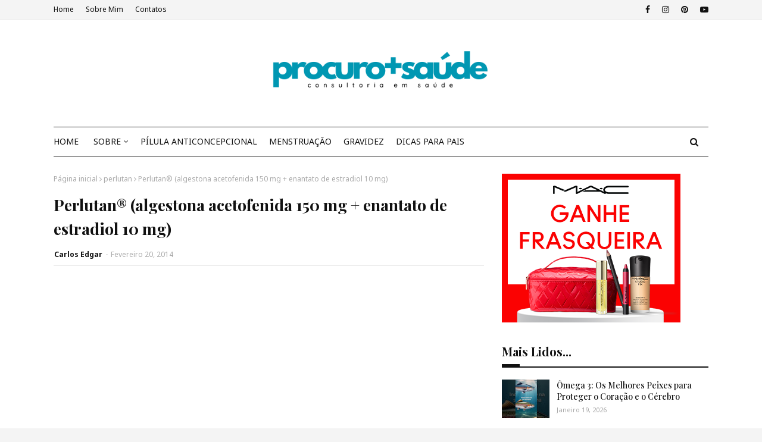

--- FILE ---
content_type: text/html; charset=utf-8
request_url: https://www.google.com/recaptcha/api2/aframe
body_size: 265
content:
<!DOCTYPE HTML><html><head><meta http-equiv="content-type" content="text/html; charset=UTF-8"></head><body><script nonce="3sHVOp36AVtFNVam3h9C6A">/** Anti-fraud and anti-abuse applications only. See google.com/recaptcha */ try{var clients={'sodar':'https://pagead2.googlesyndication.com/pagead/sodar?'};window.addEventListener("message",function(a){try{if(a.source===window.parent){var b=JSON.parse(a.data);var c=clients[b['id']];if(c){var d=document.createElement('img');d.src=c+b['params']+'&rc='+(localStorage.getItem("rc::a")?sessionStorage.getItem("rc::b"):"");window.document.body.appendChild(d);sessionStorage.setItem("rc::e",parseInt(sessionStorage.getItem("rc::e")||0)+1);localStorage.setItem("rc::h",'1769139963073');}}}catch(b){}});window.parent.postMessage("_grecaptcha_ready", "*");}catch(b){}</script></body></html>

--- FILE ---
content_type: text/javascript; charset=UTF-8
request_url: https://www.procuromaissaude.com/feeds/posts/default/-/algestona%20acetofenida?alt=json-in-script&max-results=3&callback=jQuery1124015386042855692805_1769139959453&_=1769139959454
body_size: 23723
content:
// API callback
jQuery1124015386042855692805_1769139959453({"version":"1.0","encoding":"UTF-8","feed":{"xmlns":"http://www.w3.org/2005/Atom","xmlns$openSearch":"http://a9.com/-/spec/opensearchrss/1.0/","xmlns$blogger":"http://schemas.google.com/blogger/2008","xmlns$georss":"http://www.georss.org/georss","xmlns$gd":"http://schemas.google.com/g/2005","xmlns$thr":"http://purl.org/syndication/thread/1.0","id":{"$t":"tag:blogger.com,1999:blog-3944933424417729443"},"updated":{"$t":"2026-01-22T18:59:35.612-04:00"},"category":[{"term":"emagrecer"},{"term":"pílula anticoncepcional"},{"term":"menstruação"},{"term":"medicamentos que intereferem com a pilula"},{"term":"eficácia da pilula"},{"term":"notícias de saúde"},{"term":"interações com a pílula"},{"term":"iniciar a pílula"},{"term":"esquecimento da pílula"},{"term":"etinilestradiol"},{"term":"Pílula do dia seguinte"},{"term":"postinor"},{"term":"acetato de ciproterona"},{"term":"drospirenona"},{"term":"pílulas efeitos"},{"term":"selene"},{"term":"levonorgestrel"},{"term":"diabetes"},{"term":"febre"},{"term":"norlevo"},{"term":"pílula"},{"term":"gripe"},{"term":"actua a pílula"},{"term":"atrasos pílula"},{"term":"contraceção emergência"},{"term":"pilula do dia seguinte"},{"term":"pilula para o acne"},{"term":"Neodia"},{"term":"Acne"},{"term":"Gestodeno"},{"term":"atrasar a menstruação"},{"term":"ellaone"},{"term":"pílula de emergência"},{"term":"perder peso"},{"term":"yasmin"},{"term":"dicas de supermercado"},{"term":"engravidar"},{"term":"teste de gravidez"},{"term":"interações com a pilula"},{"term":"ovulação"},{"term":"pilula sem pausas"},{"term":"ciproterona"},{"term":"desogestrel"},{"term":"gravidez"},{"term":"mudar a hora da pílula"},{"term":"menstruação irregular"},{"term":"atraso da pilula"},{"term":"gravidez indesejada"},{"term":"iniciar a pilula"},{"term":"pílula hormonal"},{"term":"vacinas"},{"term":"dicas para os pais"},{"term":"açúcar"},{"term":"falta da menstruação"},{"term":"pílula efeitos secundários"},{"term":"emagrecimento"},{"term":"esquecimento do anticoncecional"},{"term":"pílula contraceptiva"},{"term":"contracetivo emergência"},{"term":"infertilidade"},{"term":"pílula selene"},{"term":"tratar acne. pele"},{"term":"atraso menstrual"},{"term":"diane 35"},{"term":"esquecimento 1 dia"},{"term":"periodo fertil"},{"term":"pilula"},{"term":"pílula que emagrece"},{"term":"antigripal"},{"term":"pele"},{"term":"cerazette"},{"term":"hora da pilula"},{"term":"colesterol"},{"term":"diad"},{"term":"levonorgestrel 1.5 mg"},{"term":"menopausa"},{"term":"teste de gravidez negativo"},{"term":"falta de menstruação"},{"term":"ibuprofeno"},{"term":"mercilon"},{"term":"yaz"},{"term":"adiar a menstruação"},{"term":"hirsutismo"},{"term":"resfriado"},{"term":"riscos da pilula"},{"term":"anticoncepcional"},{"term":"bebé"},{"term":"leite materno"},{"term":"minigeste"},{"term":"nuvaring"},{"term":"pílula da amamentação"},{"term":"selen"},{"term":"teste de gravidez positivo"},{"term":"tosse"},{"term":"Estradiol"},{"term":"adesivo contracetivo"},{"term":"amamentação"},{"term":"anemia"},{"term":"açucares"},{"term":"candidíase"},{"term":"candidíase vaginal"},{"term":"circlet"},{"term":"eficácia dos anticoncecionais"},{"term":"fertilidade"},{"term":"paracetamol"},{"term":"sinais de gravidez"},{"term":"yasminelle"},{"term":"Sinais e sintomas de gravidez"},{"term":"amenorreia"},{"term":"anel vaginal"},{"term":"dienogest"},{"term":"implanon"},{"term":"interromper a pilula"},{"term":"pílula hormonal combinada"},{"term":"adesivo hormonal"},{"term":"ciclo 21"},{"term":"ferane 35"},{"term":"pilula seguida"},{"term":"spotting"},{"term":"ansiedade"},{"term":"anticoncepcionais"},{"term":"azalia"},{"term":"desogestrel 75 mg"},{"term":"dieta"},{"term":"febre alta"},{"term":"gripe sazonal"},{"term":"implante contraceptivo"},{"term":"implante hormonal"},{"term":"leite artificial"},{"term":"menstruação abundante"},{"term":"pilula de emergência"},{"term":"vacina da gripe"},{"term":"antioxidantes"},{"term":"bebidas vegetais"},{"term":"candidiase"},{"term":"ciclo menstrual"},{"term":"ciclo menstrual alterado"},{"term":"diarreia"},{"term":"dienogeste"},{"term":"implanon nxt"},{"term":"microvlar"},{"term":"nactali"},{"term":"risco tromboembólico"},{"term":"tratar a gripe"},{"term":"trombose"},{"term":"urina"},{"term":"anel contracetivo"},{"term":"candidíase vulvovaginal"},{"term":"colesterol alto"},{"term":"corrimento vaginal"},{"term":"dores de garganta"},{"term":"escape"},{"term":"falta de menstruação. amenorreia"},{"term":"jaydess"},{"term":"paracetamol posologia"},{"term":"pele oleosa"},{"term":"pilula de emergencia"},{"term":"pílula combinada"},{"term":"teste de ovulação"},{"term":"varizes"},{"term":"Depo-Provera® 150 (acetato de medroxiprogesterona 150 mg\/ml) - injeção hormonal"},{"term":"acetato de nomegestrol"},{"term":"ben-u-ron"},{"term":"candidas"},{"term":"diclin"},{"term":"diu"},{"term":"harmonet"},{"term":"injeção hormonal"},{"term":"insulina"},{"term":"siu"},{"term":"aleitamento do bebé"},{"term":"anel hormonal contraceptivo"},{"term":"assaduras das fraldas"},{"term":"depressão"},{"term":"diu hormonal"},{"term":"fertilização"},{"term":"gengibre"},{"term":"menstruação regular"},{"term":"mirena"},{"term":"qlaira"},{"term":"Beta hCG"},{"term":"Teste de gravidez digital"},{"term":"acetato de ulipristal"},{"term":"aleitamento materno"},{"term":"esquecimento de qlaira"},{"term":"fluxo menstrual"},{"term":"garganta"},{"term":"garganta inflamada"},{"term":"gynera"},{"term":"leite"},{"term":"marvelon"},{"term":"microgeste"},{"term":"microginon"},{"term":"obstipação"},{"term":"pilula continua"},{"term":"pneumonia"},{"term":"prisão de ventre"},{"term":"pílulas genéricas"},{"term":"reduzir o colesterol"},{"term":"sangramento menstrual"},{"term":"secura vaginal"},{"term":"sintomas da gripe"},{"term":"stezza"},{"term":"yasmine"},{"term":"Obesidade"},{"term":"anticoncepcional injetavel"},{"term":"aranka"},{"term":"celulite"},{"term":"concepção"},{"term":"desconfortos e alterações na gravidez"},{"term":"dosagem hormonal pílula"},{"term":"esquecimento"},{"term":"fezes"},{"term":"generica da mercilon"},{"term":"iniciar a papa"},{"term":"lisvy"},{"term":"perlutan"},{"term":"período menstrual"},{"term":"reaçoes das vacinas"},{"term":"selénio"},{"term":"suplementos alimentares"},{"term":"zinco"},{"term":"SuperAlimentos"},{"term":"adoçantes"},{"term":"antibióticos"},{"term":"ardor a urinar"},{"term":"cereais"},{"term":"compotas de fruta"},{"term":"corrimento branco"},{"term":"crise ansiedade"},{"term":"dermatites"},{"term":"desidratação"},{"term":"desvantagens da pílula"},{"term":"diabetes mellitus"},{"term":"emagrecedor"},{"term":"endometriose"},{"term":"evra"},{"term":"indutor de ovulação"},{"term":"leite de lata"},{"term":"periodo menstrual"},{"term":"progesterona"},{"term":"sintomas de gripe"},{"term":"suplementos"},{"term":"tiroide"},{"term":"utero"},{"term":"vacina"},{"term":"Hemograma"},{"term":"aleitamento"},{"term":"anticoncepcionais injetáveis"},{"term":"anticoncepcionais orais combinados"},{"term":"cafeína"},{"term":"complicações da diabetes"},{"term":"cólicas no bebé"},{"term":"depo-provera"},{"term":"dieta mediterrânea"},{"term":"dst"},{"term":"hemorroidas"},{"term":"hpv"},{"term":"intestino"},{"term":"pernas cansadas"},{"term":"pilula emagrece"},{"term":"pneumococcus"},{"term":"protetor solar"},{"term":"pílula de amamentação"},{"term":"pílula de emergencia"},{"term":"sangue"},{"term":"vitaminas"},{"term":"útero"},{"term":"acetato de cloromadinona"},{"term":"algestona acetofenida"},{"term":"anel hormonal"},{"term":"bebés"},{"term":"corrimento"},{"term":"cólicas nos bebés"},{"term":"diane"},{"term":"dor de garganta"},{"term":"expetoração"},{"term":"frutos vermelhos"},{"term":"glicemia"},{"term":"gripal"},{"term":"infecções urinarias"},{"term":"jasmine"},{"term":"leite adaptado"},{"term":"leite bebe"},{"term":"menstruaçao"},{"term":"minulet"},{"term":"pele seca"},{"term":"pilula da amamentação"},{"term":"pilula e diarreia"},{"term":"pílula progestagénica"},{"term":"regulon"},{"term":"temperatura alta"},{"term":"tratar a tosse"},{"term":"vacina da diarreia"},{"term":"vacinação"},{"term":"valette"},{"term":"vantagens da pílula"},{"term":"vitamina C"},{"term":"vómitos"},{"term":"xarope para a tosse"},{"term":"TSH"},{"term":"anticoncecionais"},{"term":"arankelle"},{"term":"aveia"},{"term":"belara"},{"term":"calendário vacinal"},{"term":"carlos edgar blog"},{"term":"chá verde"},{"term":"cloromadinona"},{"term":"clotrimazol"},{"term":"cólicas"},{"term":"diu de cobre"},{"term":"dores de cabeça"},{"term":"elani"},{"term":"enantato de estradiol"},{"term":"excesso de pelos"},{"term":"ferro"},{"term":"gestoden"},{"term":"hemograma completo"},{"term":"inflamação da garganta"},{"term":"iumi"},{"term":"lactação"},{"term":"laticinios. perda de calcio"},{"term":"limão"},{"term":"meus conselhos sobre anticoncepcionais"},{"term":"novynette"},{"term":"perimenopausa"},{"term":"pneumo"},{"term":"prisão de ventre ou obstipação"},{"term":"pílulas fracas"},{"term":"rabinho do bebe"},{"term":"sangramento vaginal"},{"term":"sarampo"},{"term":"sol"},{"term":"tamisa"},{"term":"tamisa 20"},{"term":"tamisa 30"},{"term":"valerato de estradiol"},{"term":"variz"},{"term":"ômega 3"},{"term":"alergias"},{"term":"alimentos alcalinos"},{"term":"ansiolitico"},{"term":"anticelulite"},{"term":"aterosclerose"},{"term":"azia"},{"term":"bebidas alcoolicas"},{"term":"borbulhas"},{"term":"calorias"},{"term":"cansaço"},{"term":"choro do bebé"},{"term":"citologia"},{"term":"clarissa"},{"term":"colpocitologia"},{"term":"conservar o leite"},{"term":"crómio"},{"term":"dengue"},{"term":"depo provera"},{"term":"dieta calórica"},{"term":"disfunção eréctil"},{"term":"dores de garganta - remédios caseiros"},{"term":"elani ciclo"},{"term":"estômago"},{"term":"iodo"},{"term":"leite 2"},{"term":"leite 3"},{"term":"leite de vaca"},{"term":"medidor da diabetes"},{"term":"medir os açúcares no sangue"},{"term":"nariz congestionado"},{"term":"pernas inchadas"},{"term":"pilula hormonal"},{"term":"prisao de ventre"},{"term":"pílula progestativa"},{"term":"queda cabelo"},{"term":"queimadura solar"},{"term":"remédios caseiros"},{"term":"sintomas de gravidez"},{"term":"vacina pneumocócica"},{"term":"Depomês"},{"term":"acamado"},{"term":"acetato de medroxiprogesterona"},{"term":"aids"},{"term":"alimentação do bebé"},{"term":"anemia na gravidez"},{"term":"bebe"},{"term":"ben_u-ron"},{"term":"blog procuro mais saude"},{"term":"brufen"},{"term":"café verde"},{"term":"calcio"},{"term":"carlos edgar"},{"term":"cartela"},{"term":"chá"},{"term":"colicas"},{"term":"colo do utero"},{"term":"conceção"},{"term":"creme celulite"},{"term":"cêgripe"},{"term":"disfunção sexual"},{"term":"dufine"},{"term":"eczemas"},{"term":"embolias"},{"term":"estinette"},{"term":"feridas"},{"term":"feto"},{"term":"gases"},{"term":"goji"},{"term":"griponal"},{"term":"infeção urinária"},{"term":"insulina lenta"},{"term":"jasminelle"},{"term":"micoses"},{"term":"miranova"},{"term":"moliere"},{"term":"mosquitos"},{"term":"métodos anticoncepcionais"},{"term":"nordette"},{"term":"papeira"},{"term":"parto"},{"term":"pele desidratada"},{"term":"picadas de mosquitos"},{"term":"pilula sem estrogénios"},{"term":"primeira papa"},{"term":"pés"},{"term":"queimaduras solares"},{"term":"rabinho"},{"term":"rubéola"},{"term":"sal"},{"term":"stevia"},{"term":"tensão arterial"},{"term":"trabalho de parto"},{"term":"vacina do sarampo"},{"term":"varicela"},{"term":"vírus papiloma humano"},{"term":"zoely"},{"term":"Acidez do estômago"},{"term":"LH"},{"term":"aborto"},{"term":"acido folico"},{"term":"adoçante"},{"term":"alergia"},{"term":"aracely"},{"term":"calcitrin"},{"term":"cansaço fácil"},{"term":"ciclos anovulotórios"},{"term":"cistite"},{"term":"coito interrompido"},{"term":"corrimento castanho"},{"term":"corrimento marrom"},{"term":"denille"},{"term":"descalcificação dos ossos"},{"term":"diabetico"},{"term":"diamilla"},{"term":"diarreia aguda"},{"term":"eczema"},{"term":"embolismo"},{"term":"estados gripais"},{"term":"estomago"},{"term":"fissuras"},{"term":"fissuras anais"},{"term":"frutose"},{"term":"fungos"},{"term":"gripe a"},{"term":"gripe h1n1"},{"term":"hematomas"},{"term":"hemorroidal"},{"term":"ib-u-ron"},{"term":"inflamações da vulva"},{"term":"manchas nas unhas"},{"term":"metrorragias"},{"term":"nauseas"},{"term":"nomegestrol"},{"term":"olhos"},{"term":"paracetamol supositórios"},{"term":"paragem da pilula"},{"term":"pele irritada"},{"term":"pernas pesadas"},{"term":"perola"},{"term":"pilula anticoncecional"},{"term":"pilula anticoncepcional"},{"term":"postinor uno"},{"term":"primeiro leite"},{"term":"pé"},{"term":"sintomas de depressão"},{"term":"síndrome pré-menstrual"},{"term":"tosse seca"},{"term":"unhas brancas"},{"term":"vagina"},{"term":"vaginite"},{"term":"vomitos"},{"term":"vulva"},{"term":"zika"},{"term":"zika vírus"},{"term":"AVC"},{"term":"FSH"},{"term":"IVG"},{"term":"Ibuprofeno 600"},{"term":"Pomada corticóide"},{"term":"adenomiose"},{"term":"aedes aegypti"},{"term":"aftas"},{"term":"aldijet"},{"term":"anticoncecional"},{"term":"anticoncecional hormonal"},{"term":"antidepressivos"},{"term":"antiepilépticos"},{"term":"antigrippine"},{"term":"ardor no estomago"},{"term":"ardor nos olhos"},{"term":"ateroma"},{"term":"bebê"},{"term":"calosidades nos pés"},{"term":"cancro"},{"term":"canetas de insulina"},{"term":"caxumba"},{"term":"cevada"},{"term":"chariva"},{"term":"citrato de clomifeno"},{"term":"clomifeno"},{"term":"coceira vaginal"},{"term":"colestreol"},{"term":"congestão nasal"},{"term":"contracepção"},{"term":"corrimento vaginal normal"},{"term":"crianças"},{"term":"daylette"},{"term":"dentes"},{"term":"depressivo"},{"term":"dieta do diabético"},{"term":"dipirona sódica"},{"term":"disfunção sexual na diabetes"},{"term":"diu físico"},{"term":"dor"},{"term":"dosagem de estrogénios"},{"term":"drenante"},{"term":"drosianelle"},{"term":"eczema atópico"},{"term":"endometrio"},{"term":"epilepsia"},{"term":"estrias"},{"term":"estrogénios"},{"term":"expetorantes"},{"term":"fadiga"},{"term":"flora vaginal"},{"term":"glucometro"},{"term":"gripes"},{"term":"h1n1"},{"term":"hiperglicemia"},{"term":"hipertensão"},{"term":"hipertensão arterial"},{"term":"hipoglicemia"},{"term":"hipotiroidismo"},{"term":"inr"},{"term":"integral"},{"term":"intestino grosso"},{"term":"intolerância ao glúten"},{"term":"lactose"},{"term":"libido"},{"term":"lydian"},{"term":"mama"},{"term":"marcas de pilula"},{"term":"mesigyna"},{"term":"microdiol"},{"term":"minipílula"},{"term":"nariz"},{"term":"nariz entupido"},{"term":"nociclin"},{"term":"noretisterona"},{"term":"obesidade infantil"},{"term":"ossos"},{"term":"ovários"},{"term":"pH vaginal"},{"term":"pele atópica"},{"term":"período fertil"},{"term":"pilula combinada"},{"term":"pilula e vomitos"},{"term":"pilulas baixa dosagem"},{"term":"placenta"},{"term":"pomada queimaduras"},{"term":"pressão arterial"},{"term":"rim"},{"term":"rinite"},{"term":"riscos cancerígenos"},{"term":"strepfen"},{"term":"strepsils"},{"term":"temperatura ideal do corpo"},{"term":"tri-gynera"},{"term":"unhas"},{"term":"vaginites"},{"term":"vaspr"},{"term":"vitaminas B12"},{"term":"vomitar"},{"term":"vômitos"},{"term":"zikav"},{"term":"Alimentos sem glúten"},{"term":"Diabetes e complicações a longo prazo"},{"term":"Nova T380® DIU"},{"term":"T3"},{"term":"T4"},{"term":"Vírus influenza"},{"term":"alimentação do bebe"},{"term":"anus"},{"term":"aparelho urinário"},{"term":"arroz"},{"term":"boca"},{"term":"cabelo"},{"term":"cancro colo útero"},{"term":"cancro da mama"},{"term":"chikungunya"},{"term":"chá de funcho remédios caseiros"},{"term":"clomid"},{"term":"coito"},{"term":"constipações"},{"term":"cortes nos lábios vaginais"},{"term":"creme vaginal"},{"term":"daflon"},{"term":"dermatites vulvares"},{"term":"dermatomicoses"},{"term":"desobel"},{"term":"diet soda"},{"term":"dieta do amido"},{"term":"dismenorreia"},{"term":"dispositivo intra-uterino"},{"term":"dosagem hormonal pilula"},{"term":"endométrio"},{"term":"enfarte do miocárdio"},{"term":"enxaquecas"},{"term":"eritema"},{"term":"eritema da fralda"},{"term":"febre amarela"},{"term":"ferritina"},{"term":"fertilização in vitro"},{"term":"fezes duras"},{"term":"fezes pretas"},{"term":"fissura nos mamilos"},{"term":"gardasil"},{"term":"gastroenterites"},{"term":"glúten"},{"term":"gravidez de risco"},{"term":"gripe suina"},{"term":"hipertiroidismo"},{"term":"inflamação"},{"term":"influenza"},{"term":"juliet"},{"term":"kyleena"},{"term":"magnésio"},{"term":"mamas"},{"term":"mamilos macerados"},{"term":"medicamentos"},{"term":"medroxiprogesterona"},{"term":"memória"},{"term":"menopausa precoce"},{"term":"menstrual"},{"term":"minesse"},{"term":"moliere 30"},{"term":"mosquito"},{"term":"nutribén"},{"term":"perda memória"},{"term":"pernas edemaciadas"},{"term":"pescoço"},{"term":"pilulas fracas"},{"term":"pimenta preta"},{"term":"plaquetas"},{"term":"pneumo23"},{"term":"pozato uni"},{"term":"preservativo"},{"term":"preservativo masculino"},{"term":"primeira pilula"},{"term":"pílula engorda"},{"term":"rotavírus"},{"term":"sangue nas fezes"},{"term":"sertralina"},{"term":"sibilla"},{"term":"sida"},{"term":"sintomas da candidíase vaginal"},{"term":"sintomas de resfriado"},{"term":"sono"},{"term":"sop"},{"term":"teste a urina"},{"term":"tricomonas"},{"term":"tromboflebites"},{"term":"ulipristal"},{"term":"vacina cancro colo utero"},{"term":"varfarina"},{"term":"visanne"},{"term":"vitamina D"},{"term":"yang 30"},{"term":"água"},{"term":"Contatos de Carlos Edgar"},{"term":"Doenças sexualmente transmissíveis"},{"term":"THS"},{"term":"VIH"},{"term":"aftosa; febre aftosa"},{"term":"agulhas de insulina"},{"term":"alcool"},{"term":"alcoolismo"},{"term":"allurene"},{"term":"anticoncecional hormonal combinado"},{"term":"ardor vaginal"},{"term":"assaduras"},{"term":"astenia"},{"term":"autoexame da vulva"},{"term":"bexiga"},{"term":"bexsero"},{"term":"blog"},{"term":"bromelaína"},{"term":"cancro colon"},{"term":"cancro da pele"},{"term":"celiaquia"},{"term":"centrum"},{"term":"chocolate"},{"term":"chás"},{"term":"cocó do bebé"},{"term":"colimil"},{"term":"coração"},{"term":"creme hidratante"},{"term":"cumbran"},{"term":"curar queimaduras"},{"term":"cálcio"},{"term":"código europeu contra o cancro"},{"term":"dermatite atópica"},{"term":"dermatoses"},{"term":"diabético"},{"term":"dipirona"},{"term":"disfunção erétil"},{"term":"dispareunia"},{"term":"dispositivo intra uterino"},{"term":"doença celiaca"},{"term":"dor nas pernas"},{"term":"dores articulares"},{"term":"dores menstruais"},{"term":"dorflex"},{"term":"dormir"},{"term":"drosurall"},{"term":"enfarte"},{"term":"enjoos"},{"term":"entorse"},{"term":"enxaqueca"},{"term":"estévia"},{"term":"etinilestradiollevel"},{"term":"eu tomo a pilula"},{"term":"expectoração"},{"term":"falta de força"},{"term":"falta do periodo"},{"term":"farro"},{"term":"febre da carraça"},{"term":"fecundação"},{"term":"fezes do bebe"},{"term":"fezes escuras"},{"term":"fissura anal"},{"term":"flatulência"},{"term":"folicil"},{"term":"folifer"},{"term":"funcho"},{"term":"fígado"},{"term":"gastroenterite"},{"term":"glicose"},{"term":"hcg"},{"term":"hemorragia vaginal"},{"term":"herpes zóster"},{"term":"hidratação"},{"term":"hidratos de carbono"},{"term":"higiene intima"},{"term":"hipocoagulação"},{"term":"hormonas da tiroide"},{"term":"inflamações"},{"term":"iniciar a sopa"},{"term":"insolações"},{"term":"insulina glargina"},{"term":"insulina rápida"},{"term":"insónia"},{"term":"insónias"},{"term":"lactobacilos"},{"term":"mamada"},{"term":"mamilo"},{"term":"manchas na pele"},{"term":"mercilon conti"},{"term":"metformina"},{"term":"metronidazol"},{"term":"miomas uterinos"},{"term":"olhos vermelho"},{"term":"onicomicoses"},{"term":"ovulos"},{"term":"papanicolau"},{"term":"pernas"},{"term":"pilem"},{"term":"pilula gynera"},{"term":"pilula hormonal combinada"},{"term":"pilula minulet"},{"term":"pimenta caiena"},{"term":"pingo ao nariz"},{"term":"pozato"},{"term":"pregnolan"},{"term":"prevenção do cancro"},{"term":"primeiros dentes"},{"term":"proteínas"},{"term":"pulmões"},{"term":"pílula clarissa"},{"term":"pílulas fortes"},{"term":"pílulas mais baratas"},{"term":"radicais livres"},{"term":"repopil"},{"term":"seasonique"},{"term":"seca barriga"},{"term":"seios"},{"term":"sibutramina"},{"term":"sulfato ferroso"},{"term":"tabaco"},{"term":"temperatura corporal"},{"term":"tentantes"},{"term":"teste de urina"},{"term":"testosterona"},{"term":"tinha do pé"},{"term":"topiramato"},{"term":"tosse convulsa"},{"term":"tosse irritativa"},{"term":"tpm"},{"term":"tratar entorse"},{"term":"triglicéridos"},{"term":"trinordiol"},{"term":"triquilar"},{"term":"ulceras de pressão"},{"term":"vacina alergias"},{"term":"varicela na gravidez"},{"term":"verrugas"},{"term":"viagens"},{"term":"vitamina a"},{"term":"ácido fólico"},{"term":"óleo de coco"},{"term":"óleo de palma"},{"term":"ALA"},{"term":"Colheita de sangue"},{"term":"DHA"},{"term":"Período fértil"},{"term":"Tromboflebite"},{"term":"Vinagre de sidra de maçã"},{"term":"aines"},{"term":"alergenos"},{"term":"algestona"},{"term":"alho"},{"term":"alopécia"},{"term":"analgesico"},{"term":"andropausa"},{"term":"anti-inflamatórios"},{"term":"anticoncepcional subdérmico"},{"term":"antifungico"},{"term":"antiinflamatorios"},{"term":"antioxidante"},{"term":"app"},{"term":"artemidis 35"},{"term":"ataque de pânico"},{"term":"atrofia vaginal"},{"term":"auto-exame da mama"},{"term":"auto-exame da pele"},{"term":"autoexame"},{"term":"azeite"},{"term":"balanite"},{"term":"balanites"},{"term":"batata-doce"},{"term":"beringela"},{"term":"bolçar"},{"term":"bula do daflon 500"},{"term":"calmante"},{"term":"calor"},{"term":"cancer de mama"},{"term":"cancro do colo do útero"},{"term":"carlin gé"},{"term":"caroteno"},{"term":"carrapato"},{"term":"carraça"},{"term":"cervicite"},{"term":"chia"},{"term":"choro do bebe"},{"term":"chá preto"},{"term":"climatério"},{"term":"coco"},{"term":"colonoscopia"},{"term":"comichão"},{"term":"como aliviar a dor"},{"term":"constipação"},{"term":"contracep"},{"term":"convulsões"},{"term":"copo menstrual"},{"term":"cortisona"},{"term":"dafmon 500"},{"term":"demedrox"},{"term":"depuralina"},{"term":"desmaio"},{"term":"diabetes tipo 2"},{"term":"diet limão"},{"term":"dietas hiperproteicas"},{"term":"disfunção eretil"},{"term":"diurético"},{"term":"doença venosa"},{"term":"doença venosa e flebite"},{"term":"doenças sexuais"},{"term":"dor a engolir"},{"term":"dor a urinar"},{"term":"dor nas relações"},{"term":"dores nas articulações"},{"term":"drena"},{"term":"drena ananás burn"},{"term":"droseffik"},{"term":"drosianne"},{"term":"drosure"},{"term":"dáiva"},{"term":"ebook de carlos edgar"},{"term":"edemas"},{"term":"edulcorantes"},{"term":"efeitos secundários"},{"term":"enantato de noretisterona"},{"term":"engolir"},{"term":"eritrocitos"},{"term":"estrias brancas"},{"term":"estriol"},{"term":"falta de concentração"},{"term":"faringites"},{"term":"fezes com sangue"},{"term":"fezes negras"},{"term":"fezes verdes"},{"term":"figo da Índia"},{"term":"flavonoides"},{"term":"gastrite"},{"term":"generis"},{"term":"gluntia slim"},{"term":"gluten"},{"term":"gonorreia"},{"term":"gorduras"},{"term":"gracial"},{"term":"gravidez risco"},{"term":"h3n2"},{"term":"hemoglobina"},{"term":"hemoglobina glicosilada"},{"term":"hepatite b"},{"term":"hipercolesterolemia"},{"term":"hipocoagulados"},{"term":"hiv"},{"term":"hormona T4"},{"term":"hormona hCG"},{"term":"hormonas"},{"term":"ilvico n"},{"term":"infeções vaginais"},{"term":"influvac"},{"term":"insulina basal"},{"term":"insulina rapida"},{"term":"intertrigo"},{"term":"irritação vaginal"},{"term":"istivac"},{"term":"itraconazol"},{"term":"laqueadura de trompas"},{"term":"leiomioma uterino"},{"term":"levodonna"},{"term":"licopeno"},{"term":"ligeiro aumento peso e dores musculares"},{"term":"livro carlos edgar"},{"term":"lubrificação vaginal"},{"term":"mamografia"},{"term":"mebocaína anti-inflam"},{"term":"medir a tensão"},{"term":"medo"},{"term":"melanoma"},{"term":"menb"},{"term":"meningococo B"},{"term":"micoses vaginais"},{"term":"milnutri"},{"term":"miomatose uterina"},{"term":"moliere 20"},{"term":"mulher"},{"term":"método do muco cervical"},{"term":"natalben"},{"term":"nausefe"},{"term":"nervosismo"},{"term":"olho"},{"term":"ovários policisticos"},{"term":"ovários poliquisticos"},{"term":"oxigénio"},{"term":"papa"},{"term":"parto prematuro"},{"term":"paspat oral"},{"term":"pds"},{"term":"pelos"},{"term":"pilula complicaçoes"},{"term":"pilula iumi"},{"term":"pilulas fortes"},{"term":"pizzas"},{"term":"prevenar"},{"term":"prevenar 13"},{"term":"primera"},{"term":"proteinograma"},{"term":"provera"},{"term":"prurido"},{"term":"pânico"},{"term":"pão"},{"term":"pénis"},{"term":"pílula iumi"},{"term":"quinoa"},{"term":"resfenol"},{"term":"ressaca"},{"term":"rinites"},{"term":"rotarix"},{"term":"rotateq"},{"term":"sangue na urina"},{"term":"sarna"},{"term":"soro da diarreia"},{"term":"spirulina"},{"term":"sumo"},{"term":"sódio"},{"term":"taquicardia"},{"term":"temperatura"},{"term":"tensão pré-menstrual"},{"term":"terceira semana da pilula"},{"term":"termometro"},{"term":"tess"},{"term":"tri-minulet"},{"term":"tri-minulet blister"},{"term":"tricomoniase"},{"term":"tricomoníase"},{"term":"triglicerídeos"},{"term":"triminulet"},{"term":"tumor"},{"term":"tétano"},{"term":"ulcera de pressão"},{"term":"urina com sangue"},{"term":"vaginose"},{"term":"verrugas genitais"},{"term":"vertigens"},{"term":"vinagre"},{"term":"vitamina k; vitaminas"},{"term":"vulvovaginite"},{"term":"vómito"},{"term":"xarope"},{"term":"zona"},{"term":"ácido acetilsalicílico"},{"term":"óvulos"},{"term":"óxido de zinco"},{"term":"ômega 9"},{"term":"Accu-Chek"},{"term":"Accu-Chek aviva"},{"term":"Cancro da próstata"},{"term":"Coleta de papanicolau"},{"term":"Depressão pós-parto"},{"term":"EPA"},{"term":"Florais de Bach"},{"term":"Haemophilus influenzae"},{"term":"Hortelã-pimenta"},{"term":"Noregyna"},{"term":"Osteoporose"},{"term":"P57 Hoodia"},{"term":"PRL"},{"term":"PSOF"},{"term":"Pietra ED"},{"term":"Procuro mais Saúde"},{"term":"Streptococcus pneumoniae"},{"term":"T3 livre"},{"term":"T4 livre"},{"term":"abortar"},{"term":"abóbora"},{"term":"acrilamida"},{"term":"aftamed"},{"term":"aftaspray"},{"term":"alcoólatra"},{"term":"alimentação"},{"term":"alurax"},{"term":"analgésicos"},{"term":"ananás"},{"term":"android app"},{"term":"anticoagulantes"},{"term":"antitiroideus"},{"term":"aspirina"},{"term":"auto-exame das fezes"},{"term":"aviso legal"},{"term":"açafrão"},{"term":"bacilos de Doderlein"},{"term":"barriga das pernas"},{"term":"barriga inchada"},{"term":"bcg"},{"term":"benzodiazepinas"},{"term":"betnovate"},{"term":"biogaia"},{"term":"biolimão"},{"term":"cactinea"},{"term":"calos"},{"term":"calosidades"},{"term":"camisinha"},{"term":"cancro do pulmão"},{"term":"candidíase oral"},{"term":"carlos edgar biografia"},{"term":"caroço na mama"},{"term":"carteira"},{"term":"catapora"},{"term":"catarro"},{"term":"cauterização"},{"term":"cavalinha"},{"term":"cefaleias"},{"term":"cerumen"},{"term":"chá branco"},{"term":"citrinos"},{"term":"climara"},{"term":"clonix"},{"term":"clonixina"},{"term":"clormadinona"},{"term":"coagulação"},{"term":"codipront"},{"term":"colo do útero"},{"term":"colposcopia"},{"term":"combur"},{"term":"constipaçoes"},{"term":"contracetivo"},{"term":"contracturas"},{"term":"convulsão"},{"term":"cordão umbilical"},{"term":"coriza"},{"term":"corrimento após a relação"},{"term":"corrimento castanho na grávida"},{"term":"corrimento vaginal  verde"},{"term":"costas"},{"term":"creme"},{"term":"cuidados de enfermagem"},{"term":"câncer"},{"term":"dermatologia"},{"term":"dermatologista"},{"term":"desejo sexual"},{"term":"detox"},{"term":"diagnostico precoce"},{"term":"diminut"},{"term":"dislipidemias"},{"term":"doença cardiovascular"},{"term":"doenças respiratórias"},{"term":"dor de coluna"},{"term":"dores durante as relações sexuais"},{"term":"dores ligeiras"},{"term":"ecocardiograma"},{"term":"ecografia mamaria"},{"term":"ectopia cervical mucóide"},{"term":"edema"},{"term":"embrião"},{"term":"endometrite"},{"term":"enetural"},{"term":"engolir ar"},{"term":"enjoos na gravidez"},{"term":"epidural"},{"term":"episiotomia"},{"term":"ervas aromáticas"},{"term":"escabiose"},{"term":"escaldão"},{"term":"escara de decubito"},{"term":"escaras"},{"term":"escova dentes"},{"term":"espelta"},{"term":"esperma"},{"term":"espermograma"},{"term":"espirros"},{"term":"espirulina"},{"term":"estomatites"},{"term":"expetoração amarela"},{"term":"expetoração com sangue"},{"term":"extracto de hipericão"},{"term":"falta de desejo sexual"},{"term":"falta de energia"},{"term":"faringite"},{"term":"febril"},{"term":"femiane"},{"term":"femina"},{"term":"fezes moles"},{"term":"fibras"},{"term":"fim do ano"},{"term":"fissuras no lábios vaginais"},{"term":"fiv"},{"term":"flebite"},{"term":"flora intestinal"},{"term":"fobia"},{"term":"fosfomicina"},{"term":"freestyle libre"},{"term":"frequência cardiaca"},{"term":"frieiras"},{"term":"furadantina"},{"term":"furadantina MC"},{"term":"gengibre amarelo"},{"term":"gengivites"},{"term":"ginna"},{"term":"gino-canesten"},{"term":"globulos vermelhos"},{"term":"gota"},{"term":"green coffee"},{"term":"gripe b"},{"term":"gripe das aves"},{"term":"gânglios linfáticos"},{"term":"hemaceas"},{"term":"hematoma"},{"term":"hemorragia"},{"term":"hepatite"},{"term":"hepatites"},{"term":"herpes genital"},{"term":"herpes labial"},{"term":"hibisco"},{"term":"higiene"},{"term":"hipertenso"},{"term":"hipertensor"},{"term":"hipotensão"},{"term":"homem"},{"term":"hormona da gravidez"},{"term":"hálito a maçã"},{"term":"imunidade"},{"term":"inchaço"},{"term":"infeção urinaria"},{"term":"insetos"},{"term":"ioa"},{"term":"iogurtes"},{"term":"jeniasta"},{"term":"kamut"},{"term":"labios"},{"term":"lactobacillus acidophilus"},{"term":"laqueação de trompas"},{"term":"ldl"},{"term":"leter"},{"term":"letter"},{"term":"level"},{"term":"lima"},{"term":"lipocrom"},{"term":"liquido pré ejaculatório"},{"term":"lueva"},{"term":"malformações"},{"term":"mebocaina"},{"term":"medida ben-u-ron"},{"term":"micropil"},{"term":"mini pilula"},{"term":"miomas"},{"term":"mucilon"},{"term":"muco cervical"},{"term":"multiload"},{"term":"multiload Cu 250 Cu375"},{"term":"método BLW"},{"term":"métodos contracetivos naturais"},{"term":"negras na pele"},{"term":"niki"},{"term":"nitrofurantoína"},{"term":"noz"},{"term":"nutella"},{"term":"náuseas"},{"term":"ouvidos"},{"term":"ovo"},{"term":"palpebra"},{"term":"parotidite"},{"term":"pele atopica"},{"term":"pele descamativa"},{"term":"pele. eritema"},{"term":"periodo"},{"term":"período"},{"term":"período irregular"},{"term":"peso do bebé"},{"term":"pilula e desejo sexual"},{"term":"pilulas hormonais"},{"term":"placebos"},{"term":"plano alimentar"},{"term":"plantas"},{"term":"pnv"},{"term":"pomada com cortisona"},{"term":"preservativo feminino"},{"term":"primera 20"},{"term":"produtos light"},{"term":"progestagenico"},{"term":"progestagenio"},{"term":"prolactina"},{"term":"prolatina"},{"term":"prostata"},{"term":"pé de atleta"},{"term":"queimaduras"},{"term":"rastreio"},{"term":"rccr"},{"term":"rouquidão"},{"term":"saciedade"},{"term":"sertaconazol"},{"term":"sinais na pele"},{"term":"sistema transdérmico"},{"term":"soja"},{"term":"sono do bebé"},{"term":"sopa"},{"term":"suplemento"},{"term":"tampão"},{"term":"tensão alta"},{"term":"tensão arterial elevada"},{"term":"terçolho"},{"term":"teste de tuberculina"},{"term":"tipos de sangue"},{"term":"tireoide"},{"term":"tiroglobulina"},{"term":"tiroideia"},{"term":"tomate"},{"term":"tonturas"},{"term":"trigliceridos"},{"term":"trissomia"},{"term":"tristeza"},{"term":"trompas de falopio"},{"term":"tuberculina"},{"term":"tuberculose"},{"term":"tumor da mama"},{"term":"tumor da vulva"},{"term":"unha de gato"},{"term":"uretra"},{"term":"urina castanha"},{"term":"urinária"},{"term":"uxi amarelo"},{"term":"vacina do BCG"},{"term":"vacina trivalente"},{"term":"vaginite atrófica"},{"term":"vaginose bacteriana"},{"term":"vaginose bateriana"},{"term":"varnoline"},{"term":"vegan"},{"term":"vermelhidão"},{"term":"vibramicina"},{"term":"victoza"},{"term":"vincy"},{"term":"visão"},{"term":"vulvite"},{"term":"vulvovaginites"},{"term":"ácido ascórbico"},{"term":"ácido oleico"},{"term":"óleo de fígado de bacalhau"},{"term":"Coto umbilical"},{"term":"Daidaihua"},{"term":"Dor de dentes"},{"term":"Erva-cidreira"},{"term":"Fucsia fem"},{"term":"Helicobacter pylori"},{"term":"KeepAntibioticsWorking"},{"term":"Li Da"},{"term":"Método Billings"},{"term":"Neisseria gonorrhoeae"},{"term":"Obesimed Forte"},{"term":"PCR"},{"term":"PEA"},{"term":"PSA"},{"term":"Politica editorial"},{"term":"Posicionamento decúbito dorsal"},{"term":"Quebra de tensão"},{"term":"Streptococcus pneumonia"},{"term":"Vitacê"},{"term":"aas"},{"term":"abcessos"},{"term":"acaros"},{"term":"acetato de noretisterona"},{"term":"acetilcisteína"},{"term":"acetona"},{"term":"acidente de trabalho"},{"term":"aerofagia"},{"term":"afonia"},{"term":"airborne"},{"term":"ait"},{"term":"aixa"},{"term":"alcachofra"},{"term":"alcatrão"},{"term":"alcoólico"},{"term":"alergia ao látex"},{"term":"algas"},{"term":"alicina"},{"term":"alimentos baixar acido urico"},{"term":"alivit gases"},{"term":"allestra"},{"term":"allestra 20"},{"term":"allestra 30"},{"term":"althaia"},{"term":"amaranto"},{"term":"amoxicilina"},{"term":"amêndoa"},{"term":"androgênio"},{"term":"anti-D"},{"term":"anti-histamínico"},{"term":"antiagregante"},{"term":"anticoncecionais naturais"},{"term":"anticoncecional oral combinado"},{"term":"antiestrias"},{"term":"apleek"},{"term":"aptamil"},{"term":"aqualegs"},{"term":"ar"},{"term":"arando"},{"term":"ardor"},{"term":"arnidol"},{"term":"arritmias"},{"term":"articulações"},{"term":"artrite"},{"term":"artrite gotosa"},{"term":"aspirina C"},{"term":"atraso"},{"term":"autismo"},{"term":"avelã"},{"term":"baba"},{"term":"bach"},{"term":"barriga"},{"term":"bebidas energéticas"},{"term":"belanette"},{"term":"benegrip"},{"term":"benuron"},{"term":"benzocaína"},{"term":"bepanthene eczema"},{"term":"betroa"},{"term":"bicos de papagaio"},{"term":"bisoltussin"},{"term":"bisolvon"},{"term":"bolha"},{"term":"bolha de água"},{"term":"bolhas"},{"term":"boostrix"},{"term":"bromexina"},{"term":"bronquiolite"},{"term":"bronquites"},{"term":"bula de geliofil"},{"term":"bócio"},{"term":"calvície"},{"term":"cama"},{"term":"cancro do colon"},{"term":"cancro mole"},{"term":"cancro vulvar"},{"term":"candidíases"},{"term":"canela"},{"term":"cardo mariano"},{"term":"careca"},{"term":"caroço"},{"term":"caroços no pescoço"},{"term":"carraças"},{"term":"carvão vegetal"},{"term":"cascão"},{"term":"caseína"},{"term":"cebion"},{"term":"cenoura"},{"term":"centeio"},{"term":"cera"},{"term":"cera nos ouvidos"},{"term":"cesariana"},{"term":"cetonas de framboesa"},{"term":"choro"},{"term":"cicatrizes"},{"term":"ciclovular"},{"term":"cid gripe"},{"term":"cidreira"},{"term":"cieiro"},{"term":"cimegripe"},{"term":"cintura"},{"term":"cipionato de estradiol"},{"term":"ciprofloxacina"},{"term":"ciprofloxacino"},{"term":"citrato de orfenadrina"},{"term":"cloridrato de bromexina"},{"term":"cloro"},{"term":"coca-cola"},{"term":"coco do bebe"},{"term":"codeina"},{"term":"colon"},{"term":"colpite"},{"term":"colpotrophine"},{"term":"coqueluche"},{"term":"coração partido"},{"term":"cordas vocais"},{"term":"corizas"},{"term":"corrimento do ouvido"},{"term":"corrimento mamilar"},{"term":"corrimento vaginal amarelo"},{"term":"corrimento vaginal branco"},{"term":"corrimento vermelho"},{"term":"corte"},{"term":"cotonete"},{"term":"creatinina"},{"term":"criopreservação das células estaminais. cordão umbilical"},{"term":"curar a diabetes"},{"term":"curcumina"},{"term":"cycleane 20"},{"term":"cyclofemina"},{"term":"cápsulas"},{"term":"cárie"},{"term":"cárie dentária"},{"term":"cólica menstrual"},{"term":"dalacin"},{"term":"defecar"},{"term":"dependente"},{"term":"dermofix"},{"term":"derrames"},{"term":"descolamento da placenta"},{"term":"diabetes tipo 1"},{"term":"diafragma"},{"term":"diafragma método contraceptivo"},{"term":"diazepam"},{"term":"diclofenac"},{"term":"diclofenc"},{"term":"dieta do glúten"},{"term":"dioz"},{"term":"dislipidemia"},{"term":"dislipidémias"},{"term":"diuréticos"},{"term":"diva"},{"term":"doença"},{"term":"doença bipolar"},{"term":"doença celíaca"},{"term":"doença do legionário"},{"term":"doenças de pele"},{"term":"doenças mentais"},{"term":"dol-u-ron"},{"term":"dor ciática"},{"term":"dor de costas"},{"term":"dor de ouvidos"},{"term":"dor lombar"},{"term":"dor nas costas"},{"term":"dores de barriga"},{"term":"doxiciclina"},{"term":"drospibel"},{"term":"dunia 35"},{"term":"duphaston"},{"term":"e book carlos edgar"},{"term":"ecg"},{"term":"eclipse"},{"term":"ecografia obstétrica"},{"term":"ectoína"},{"term":"efezial"},{"term":"effilevo"},{"term":"ejaculação"},{"term":"electroforese das proteínas"},{"term":"equinacea"},{"term":"equinácea"},{"term":"escarlatina"},{"term":"esmya"},{"term":"esofagite"},{"term":"espermatozoide"},{"term":"espinal medula"},{"term":"espondilose"},{"term":"esquizofrenia"},{"term":"evanor"},{"term":"falta de ar"},{"term":"falta de orgasmo"},{"term":"faringe"},{"term":"flagyl"},{"term":"flictenas"},{"term":"florais"},{"term":"fluimucil"},{"term":"fobias"},{"term":"fraldas"},{"term":"fraqueza"},{"term":"freestyle"},{"term":"frio"},{"term":"fucidine"},{"term":"fucidine h"},{"term":"fumantes"},{"term":"fumar"},{"term":"fumo"},{"term":"fungicidas"},{"term":"garcínia"},{"term":"geliofil"},{"term":"gengiva"},{"term":"gengivas"},{"term":"gestação"},{"term":"ginko biloba"},{"term":"glanglios"},{"term":"glucose"},{"term":"glícidos"},{"term":"glóbulos vermelhos"},{"term":"glúcidos"},{"term":"gordura"},{"term":"gozar fora"},{"term":"grapefruit"},{"term":"gravida"},{"term":"gravidez ectópica"},{"term":"gretas"},{"term":"grintuss"},{"term":"grão de bico"},{"term":"gânglios inchados"},{"term":"hdl"},{"term":"hemoglobina glicada"},{"term":"hepatite A"},{"term":"hepatite C"},{"term":"herpes"},{"term":"herpes simplex"},{"term":"hipercalorica"},{"term":"hipericão"},{"term":"hiperprolactinemia"},{"term":"hiperuricémia"},{"term":"hipocalórica"},{"term":"hipocoagulantes"},{"term":"hipoglos"},{"term":"hipotensão arterial"},{"term":"hipófise"},{"term":"hormonios"},{"term":"hta"},{"term":"ibupril"},{"term":"ice tea"},{"term":"idoso"},{"term":"imodium"},{"term":"impotência"},{"term":"imunoglobulina anti-D"},{"term":"infancol"},{"term":"infeçoes urinarias"},{"term":"infeção pulmonar"},{"term":"infeções"},{"term":"inflamação das palpebras"},{"term":"inseminação"},{"term":"inseto"},{"term":"interrupção voluntária da gravidez"},{"term":"interrupção voluntária gravidez"},{"term":"intoxicação alimentar"},{"term":"isoconazol"},{"term":"jadelle"},{"term":"kelly"},{"term":"kollagenase"},{"term":"laevolac"},{"term":"lantus"},{"term":"laqueação"},{"term":"laranja"},{"term":"legionela"},{"term":"leveduras"},{"term":"linfoma"},{"term":"linhaça"},{"term":"loflazepato de etilo"},{"term":"lombalgias"},{"term":"lábios roxos"},{"term":"lêndeas"},{"term":"maca-peruana"},{"term":"magnoral"},{"term":"magnésio glicinato"},{"term":"mal estar"},{"term":"maleato de clorofenamina"},{"term":"maleato de mepiramina"},{"term":"malu"},{"term":"mamadeira"},{"term":"manteiga"},{"term":"mastite"},{"term":"mebocaína"},{"term":"mebocaína forte"},{"term":"melasma"},{"term":"melhoral"},{"term":"metabolismo dos açúcares"},{"term":"metamizol magnésico"},{"term":"micose"},{"term":"milho"},{"term":"milho painço"},{"term":"millet"},{"term":"miocárdio"},{"term":"mirelle"},{"term":"moneva"},{"term":"monuril"},{"term":"multigrip"},{"term":"método barreira"},{"term":"nan"},{"term":"necessidades calóricas"},{"term":"necessidades hidricas"},{"term":"necrose"},{"term":"neosaldina"},{"term":"neosoro"},{"term":"nervos"},{"term":"nestle"},{"term":"nicotina"},{"term":"nimesulide"},{"term":"nitrato de isoconazol"},{"term":"nodulos"},{"term":"norestin"},{"term":"norgestrel"},{"term":"nódoas negras"},{"term":"nódulo na mama"},{"term":"nódulos"},{"term":"nódulos na vulva"},{"term":"oculos"},{"term":"optideso"},{"term":"optometria"},{"term":"opuntia ficus-indica"},{"term":"orégãos"},{"term":"oscillococcinum"},{"term":"ostomias"},{"term":"otite"},{"term":"otites"},{"term":"ovário"},{"term":"palpebras"},{"term":"paralesia"},{"term":"parasitas intestinais"},{"term":"paroxetina"},{"term":"pasta dentrifica"},{"term":"pediculose"},{"term":"peixe"},{"term":"pele negra"},{"term":"pele vermelha"},{"term":"pensos"},{"term":"perda de minerais"},{"term":"perineo"},{"term":"perna inchada"},{"term":"pesticidas"},{"term":"pielocistites"},{"term":"pielonefrites"},{"term":"pilula app"},{"term":"pilula com estrogénios"},{"term":"pilulas genéricas"},{"term":"piolhos"},{"term":"pisaduras"},{"term":"pitiríase versicolor"},{"term":"pnv 2017"},{"term":"poliomielite"},{"term":"pomada"},{"term":"posicionamento"},{"term":"pradaxa"},{"term":"praia"},{"term":"prevenir ulceras de pressão"},{"term":"previdez"},{"term":"primeira 30"},{"term":"probióticos"},{"term":"problemas respiratórios"},{"term":"procuromaissaude"},{"term":"prova de mantoux"},{"term":"psoríase"},{"term":"purelan"},{"term":"pâncreas"},{"term":"pólipos no intestino grosso"},{"term":"quebras de tensão"},{"term":"queimadura"},{"term":"quinolonas"},{"term":"raiz de valeriana"},{"term":"recem-nascidos"},{"term":"recolha das fezes"},{"term":"reductil"},{"term":"refluxo"},{"term":"regurgitar"},{"term":"regurgitação"},{"term":"resfryneo"},{"term":"resultado mamografia"},{"term":"retirar as fraldas"},{"term":"rh"},{"term":"rh-"},{"term":"rins"},{"term":"ritmo cardiaco"},{"term":"rompimento dos dentes"},{"term":"rubeola"},{"term":"rugas"},{"term":"sabonete neutro"},{"term":"salada"},{"term":"salimette"},{"term":"sangramento"},{"term":"sangue arterial"},{"term":"sapinhos"},{"term":"secura da pele"},{"term":"sene"},{"term":"shape"},{"term":"sidretella"},{"term":"sintomas do zika"},{"term":"sinusite"},{"term":"sonda"},{"term":"sonda vesical"},{"term":"sonolencia"},{"term":"sonolência"},{"term":"spm"},{"term":"sporanox"},{"term":"stresse"},{"term":"subfebril"},{"term":"suco"},{"term":"suco de toranja"},{"term":"suicídio"},{"term":"suor"},{"term":"supofen"},{"term":"sushi"},{"term":"síndrome de Edwards ou trissomia 18"},{"term":"síndrome de down"},{"term":"síndrome do intestino irritável"},{"term":"síndrome vertiginoso"},{"term":"tampões"},{"term":"tantum"},{"term":"tantum verde"},{"term":"tecido necrosado"},{"term":"teff"},{"term":"tensão baixa"},{"term":"tentativa suicídio"},{"term":"terbinafina"},{"term":"teste do pezinho"},{"term":"teste rápido de urina"},{"term":"testículos"},{"term":"tev"},{"term":"tinha"},{"term":"tinhas"},{"term":"tomilho"},{"term":"tosse pertusis"},{"term":"tram-u-ron"},{"term":"tricomoníases"},{"term":"trigo"},{"term":"trigo sarraceno"},{"term":"trigo vermelho"},{"term":"trissomia 13"},{"term":"trissomia 21"},{"term":"trok n"},{"term":"trombocitopenia"},{"term":"tubo neural"},{"term":"ultrassom"},{"term":"ultrassom na gravidez"},{"term":"unhas do bebé"},{"term":"unhas do pé"},{"term":"unhas encravadas"},{"term":"unhas farinhentas"},{"term":"uricemia"},{"term":"urina vermelha"},{"term":"urocultura"},{"term":"urticária"},{"term":"vacina do tétano"},{"term":"vacina oral"},{"term":"varicocelo"},{"term":"vasectomia"},{"term":"veias"},{"term":"verão"},{"term":"vesícula biliar"},{"term":"viagra"},{"term":"victan"},{"term":"vigantol"},{"term":"viviscal"},{"term":"voz"},{"term":"xarope de cenoura"},{"term":"xarope grintuss"},{"term":"xaropes"},{"term":"yang"},{"term":"yaz flex"},{"term":"yodafar"},{"term":"ácaros"},{"term":"ácido acético"},{"term":"ácido clavulânico"},{"term":"ácido propiónico"},{"term":"ácido úrico"},{"term":"ácidos gordos"},{"term":"óleo de girassol"},{"term":"óleo de primula nutreflora"},{"term":"óleos"},{"term":"ómega-3 cérebro e memória"},{"term":"órgãos sexuais externos"},{"term":"útero invertido"},{"term":"3 tristes tigres"},{"term":"BSE"},{"term":"Bronchodual"},{"term":"CYP3A4"},{"term":"Candalb"},{"term":"Clostridium botulinum"},{"term":"Conceive Plus"},{"term":"DiaMundialdaDiabetes"},{"term":"Doderlein"},{"term":"Fertnon"},{"term":"Fingertip units"},{"term":"GCH"},{"term":"Gynotran"},{"term":"Haemagogus"},{"term":"Haemophilus ducreyi"},{"term":"HbA1c"},{"term":"Hérnias discais"},{"term":"IMC"},{"term":"Inciclo"},{"term":"Klebsiella granulomatis"},{"term":"Klebsiella ozaenae"},{"term":"Klebsiella pneumonia"},{"term":"Klebsiella pneumoniae"},{"term":"Lavar as mãos"},{"term":"Leeloo Gé"},{"term":"Locoid crelo"},{"term":"MiniMed"},{"term":"Morbillivirus"},{"term":"NestoroneGel"},{"term":"Oenothera biennis"},{"term":"Oficinal - Gin Plus"},{"term":"Onagraceae"},{"term":"PAPP-A"},{"term":"Posicionamento decúbito semi-dorsal esquerdo\/ direito"},{"term":"Posicionamento decúbito semi-ventral esquerdo \/ direito"},{"term":"Posicionamento decúbito ventral (Barriga para Baixo)"},{"term":"Proteína C reactiva"},{"term":"Páscoa"},{"term":"RCCU"},{"term":"Resíduos hospitalares grupos"},{"term":"Saccharomyces boulardii"},{"term":"Sarcoptes scabiei"},{"term":"Staphylococcus aureus"},{"term":"Streptococcus mitis"},{"term":"Streptococcus pyogenes"},{"term":"TASO"},{"term":"Td"},{"term":"Tenag®"},{"term":"Tratar o Helicobacter pylori"},{"term":"VHS"},{"term":"Velastisa"},{"term":"Velocidade de Hemo-Sedimentação"},{"term":"abacate"},{"term":"abacaxi"},{"term":"abdomen"},{"term":"abelhas"},{"term":"abrasão"},{"term":"absorvente"},{"term":"abstinência sexual"},{"term":"acaricidas"},{"term":"acerola"},{"term":"acetato de clormadinona"},{"term":"acetato de clostebol"},{"term":"acetato de dexametasona"},{"term":"acetogeninas"},{"term":"acfol"},{"term":"acidentes vasculares cerebrais"},{"term":"acroleína"},{"term":"acromegália"},{"term":"actifed"},{"term":"activelle"},{"term":"acácias"},{"term":"adalgur"},{"term":"adaptação à prótese dentária"},{"term":"adenovírus"},{"term":"aderências pélvicas"},{"term":"adoless"},{"term":"aerom"},{"term":"aerossolterapia"},{"term":"agitação"},{"term":"agua"},{"term":"ahc"},{"term":"alcaçuz"},{"term":"alecrim"},{"term":"alexa"},{"term":"algik"},{"term":"alina"},{"term":"alivit sonhos"},{"term":"alprazolam"},{"term":"alucinações"},{"term":"amarelo"},{"term":"ameixa Davidson"},{"term":"ameixa de Kakadu"},{"term":"amendoim"},{"term":"amido"},{"term":"amigdalites"},{"term":"amniocentese"},{"term":"amoras"},{"term":"analises"},{"term":"androstenediona - delta 4"},{"term":"anestesia"},{"term":"anestesia geral"},{"term":"anestesico"},{"term":"angina de peito"},{"term":"anginova"},{"term":"angústia"},{"term":"animais de companhia"},{"term":"anomalias congenitas"},{"term":"anti-estreptolisina"},{"term":"anti-peroxidase"},{"term":"anti-tiroglobulina"},{"term":"anticoncepcional normamor"},{"term":"anticorpo IgG"},{"term":"anticorpo Igm"},{"term":"anticorpos anti-tiroideus"},{"term":"antidiabético"},{"term":"antifúngico"},{"term":"antigénio específico da próstata"},{"term":"antistax"},{"term":"antitússicos"},{"term":"antocianina"},{"term":"anvisa"},{"term":"apatia"},{"term":"apendice"},{"term":"apendicite"},{"term":"aplicar gelo"},{"term":"apneia do sono"},{"term":"apraz"},{"term":"arando vermelho"},{"term":"aranhão"},{"term":"arbovírus"},{"term":"arrotar"},{"term":"arroto"},{"term":"arrotos"},{"term":"artemidis"},{"term":"arteria"},{"term":"arterias"},{"term":"arteriopatia obliterante periférica"},{"term":"ascorbato de cálcio dihidrato"},{"term":"asma"},{"term":"aspartame"},{"term":"atestados médicos"},{"term":"atl"},{"term":"atrovírus"},{"term":"audiometria"},{"term":"audição"},{"term":"aumento ponderal"},{"term":"aurovitas"},{"term":"autoexames"},{"term":"avental dos hotentotes"},{"term":"açaí"},{"term":"babycreme"},{"term":"baciginal"},{"term":"bacilos"},{"term":"bacterias"},{"term":"bacteriúria"},{"term":"bactérias"},{"term":"baga de mirtilo"},{"term":"bagas de zimbro"},{"term":"baixa de açúcar"},{"term":"baixa médica"},{"term":"balanopostite"},{"term":"banho do bebé"},{"term":"banhos de assento"},{"term":"baobab"},{"term":"barbatimão"},{"term":"baycuten"},{"term":"befre"},{"term":"belarina"},{"term":"benefícios do ómega-3"},{"term":"benidette"},{"term":"benifema"},{"term":"benzac"},{"term":"benzidamina"},{"term":"bepanthene"},{"term":"bescil"},{"term":"beta-glucanos"},{"term":"betacarotenos"},{"term":"betacortazol"},{"term":"biafine"},{"term":"biberão"},{"term":"biguanidas"},{"term":"bilirrubina direta"},{"term":"bilirrubina indireta"},{"term":"bilirrubina total"},{"term":"bilirrubinemia"},{"term":"bio-c"},{"term":"biodiversidade"},{"term":"biofibra"},{"term":"biopsia das vilosidades coriónicas"},{"term":"blefarite"},{"term":"blissel"},{"term":"blédina"},{"term":"boca seca"},{"term":"bocio"},{"term":"bolachas"},{"term":"bolor"},{"term":"bolota"},{"term":"bolsa de maternidade"},{"term":"botulismo"},{"term":"braden"},{"term":"bradicardia"},{"term":"bromidose"},{"term":"bromidose plantar"},{"term":"bromocriptina"},{"term":"bucagel"},{"term":"bula"},{"term":"burnout"},{"term":"bétula"},{"term":"cabeça"},{"term":"cabeça do bebe"},{"term":"cacau"},{"term":"caibras"},{"term":"caju"},{"term":"calicivírus"},{"term":"camomila"},{"term":"cancro da tiróide"},{"term":"cancro de sangue"},{"term":"cancro do pâncreas"},{"term":"carbamazepina"},{"term":"cardiopatia"},{"term":"carena"},{"term":"caril"},{"term":"carne"},{"term":"carne gorda"},{"term":"carne magra"},{"term":"catarata"},{"term":"catequinas"},{"term":"cateterismo cardíaco"},{"term":"catuaba"},{"term":"caviar cítrico"},{"term":"cebolinho"},{"term":"cecrisina"},{"term":"cefaleia"},{"term":"cefaliv"},{"term":"ceftazidina"},{"term":"cegrinaso"},{"term":"celulas estaminais"},{"term":"centelha asiatica"},{"term":"cera di cupra"},{"term":"ceregumil"},{"term":"cerelac"},{"term":"cervicites"},{"term":"cetix"},{"term":"cetoacidose diabética"},{"term":"cetonas"},{"term":"cetose"},{"term":"cetrilan"},{"term":"chalásio"},{"term":"champo"},{"term":"chatos"},{"term":"chicória"},{"term":"chocolate preto"},{"term":"choro fácil"},{"term":"chulé"},{"term":"chupeta"},{"term":"chá de carqueja"},{"term":"chá de cidreira"},{"term":"cianose"},{"term":"cicatricure"},{"term":"cicatrizes hipertróficas"},{"term":"ciclofemme"},{"term":"cicloprimogyna"},{"term":"cid"},{"term":"cid 10"},{"term":"cilest"},{"term":"cinamaldeído"},{"term":"cintura ideal"},{"term":"cirrose"},{"term":"cirurgia"},{"term":"citomegalovírus"},{"term":"citrato de sildenafila"},{"term":"ciática"},{"term":"cla"},{"term":"clamidia"},{"term":"climene"},{"term":"clindamicina"},{"term":"cloasma"},{"term":"clopidogrel"},{"term":"cloranfenicol"},{"term":"cloreto de dequalínio"},{"term":"cloreto de qualínio"},{"term":"cloridrato de fenilefrina"},{"term":"cloridrato de nafazolina"},{"term":"clítoris"},{"term":"coagulopatia"},{"term":"coceira na pele"},{"term":"coentros"},{"term":"coenzima Q10"},{"term":"colagenase"},{"term":"colchão de pressão alterna"},{"term":"colecalciferol"},{"term":"colina"},{"term":"coliprev"},{"term":"colorau"},{"term":"colostomia"},{"term":"coluna"},{"term":"comichão genital"},{"term":"comichão na pele"},{"term":"comichão no ânus"},{"term":"concepnor"},{"term":"cones vaginais rendell's"},{"term":"confusão. idosos"},{"term":"consulta de planeamento"},{"term":"contraceptivo em gel"},{"term":"contraceptivos longa duração"},{"term":"contracetivos"},{"term":"contraceção"},{"term":"contracções uterinas"},{"term":"contraturas"},{"term":"contrações musculares"},{"term":"contusões"},{"term":"convuline"},{"term":"convulsão febril"},{"term":"cordão espermatico"},{"term":"corpos cetónicos"},{"term":"corrimento espesso"},{"term":"corrimento nasal"},{"term":"corrimento vaginal castanho"},{"term":"coryzalia"},{"term":"couve"},{"term":"craneo infantil"},{"term":"creatina"},{"term":"credenciais"},{"term":"credencial"},{"term":"crevagin"},{"term":"crostas"},{"term":"cuidador"},{"term":"cuidados o pacemaker"},{"term":"curta metragem"},{"term":"cycleane 30"},{"term":"cyclo3"},{"term":"cânhamo"},{"term":"cães"},{"term":"cãibras"},{"term":"cão"},{"term":"cólicas menstruais"},{"term":"d-dímero"},{"term":"dafnegil"},{"term":"dalsy"},{"term":"dalyne"},{"term":"danatrol"},{"term":"danazol"},{"term":"dash"},{"term":"debaixo dos lençóis"},{"term":"decongex"},{"term":"decúbito lateral"},{"term":"dedos gretados"},{"term":"defeitos abertos"},{"term":"deglutir"},{"term":"deglutição"},{"term":"delírios"},{"term":"dentadura"},{"term":"dente-de-leão"},{"term":"desbridamento"},{"term":"descamação"},{"term":"descolamento da retina"},{"term":"desenvolvimento sustentado"},{"term":"desinteresse"},{"term":"desnutrição"},{"term":"dextrose"},{"term":"dia europeu dos antibióticos"},{"term":"didrogesterona"},{"term":"dieta da gota"},{"term":"difteria"},{"term":"dimenidrinato"},{"term":"dimeticona"},{"term":"dioless"},{"term":"disfagia"},{"term":"dispneia"},{"term":"dispositivo hormonal"},{"term":"diu cepeó"},{"term":"diurese"},{"term":"diurética"},{"term":"diverticulos"},{"term":"doença das vacas loucas"},{"term":"doença de Addison"},{"term":"doença de Creutzfeldt-Jakob"},{"term":"doença de Ménière"},{"term":"doença de hansen"},{"term":"doença pulmonar"},{"term":"doença rara"},{"term":"doenças infantis"},{"term":"doenças rastreadas"},{"term":"dolocalma"},{"term":"dom medo"},{"term":"donovanose"},{"term":"dopamina"},{"term":"dor de barriga"},{"term":"dor intensa"},{"term":"dor na coluna"},{"term":"dor no pescoço"},{"term":"dos de costas"},{"term":"dosagem recomendada"},{"term":"down"},{"term":"dpoc"},{"term":"drapolene"},{"term":"drenactiv solução oral"},{"term":"drosdiol"},{"term":"ebastina"},{"term":"ebook"},{"term":"eclampsia"},{"term":"ecografia"},{"term":"edol"},{"term":"effiplen"},{"term":"elamax"},{"term":"elastolabo"},{"term":"electrocardiograma"},{"term":"elô"},{"term":"ementa do diabético"},{"term":"encefalopatia espongiforme bovina"},{"term":"endoscopia"},{"term":"engasgar"},{"term":"entamoeba histolytica"},{"term":"enxoval do bebé"},{"term":"eosina"},{"term":"equilibrio"},{"term":"equimoses"},{"term":"eritema pernio"},{"term":"eritema pérnio"},{"term":"eritrasma"},{"term":"eritromicina"},{"term":"erupções cutâneas"},{"term":"erutar"},{"term":"erva-doce"},{"term":"ervanarias"},{"term":"escarro"},{"term":"escola"},{"term":"escoriação"},{"term":"esfacelo"},{"term":"espasmo flatol"},{"term":"especiarias"},{"term":"espermicida"},{"term":"espinha bífida"},{"term":"esporotricose"},{"term":"esptreptococus"},{"term":"esque"},{"term":"esteroide"},{"term":"estinilestradiol"},{"term":"estmar"},{"term":"estrogenios"},{"term":"estrogénio"},{"term":"esófago"},{"term":"etonogestrel"},{"term":"etosuximida"},{"term":"eutanásia"},{"term":"exames endoscópios"},{"term":"exercício"},{"term":"exsudato"},{"term":"faktu"},{"term":"falta de equilibrio"},{"term":"falta de sono"},{"term":"falta de voz"},{"term":"faltar ao trabalho"},{"term":"fast food"},{"term":"febre dos fenos"},{"term":"febre hemorrágica"},{"term":"febre-dos-fenos"},{"term":"fecalomas"},{"term":"fenilpropanolamina"},{"term":"fenitoína"},{"term":"fenobarbital"},{"term":"fenos"},{"term":"fentizol"},{"term":"ferida"},{"term":"ferida labial"},{"term":"ferlidona"},{"term":"fezes brancas"},{"term":"fezes claras"},{"term":"fezes liquidas"},{"term":"figos"},{"term":"fitocreme"},{"term":"fitoroid"},{"term":"flatos"},{"term":"flictena"},{"term":"flogo-rosa"},{"term":"flores"},{"term":"fluirespira"},{"term":"fluomizin"},{"term":"fluviral"},{"term":"flúor"},{"term":"foliculite"},{"term":"folifolin"},{"term":"folley"},{"term":"folículos"},{"term":"folículos de Graaf"},{"term":"fontanelas"},{"term":"fracas"},{"term":"fralda"},{"term":"framboesa"},{"term":"fraturas de costelas"},{"term":"frequencia cardiaca"},{"term":"frigorifico"},{"term":"frileg"},{"term":"fucsia minus"},{"term":"fungica"},{"term":"furúnculos"},{"term":"garcinia cambogia"},{"term":"gardnerella vaginalis"},{"term":"gasimetria arterial"},{"term":"gatos"},{"term":"gaviscon"},{"term":"gel intimo"},{"term":"gelistrol"},{"term":"gelo"},{"term":"gengiva inchada"},{"term":"gentamicina"},{"term":"genéricos"},{"term":"gestinol"},{"term":"gestinol 28"},{"term":"gestradiol"},{"term":"gestrelan"},{"term":"giardia intestinalis"},{"term":"gigante"},{"term":"gigantismo"},{"term":"ginecologia"},{"term":"ginecológicos"},{"term":"ginesse"},{"term":"gino-travogen"},{"term":"girassol"},{"term":"girrasol"},{"term":"glande"},{"term":"glicofosato"},{"term":"globulos brancos"},{"term":"glucomanano"},{"term":"glutationa"},{"term":"gonadotrofina coriónica humana"},{"term":"gonadotropina coriónica da gravidez"},{"term":"gonococo"},{"term":"gonstipações"},{"term":"gotu kola"},{"term":"gr"},{"term":"grande"},{"term":"granola"},{"term":"granuloma inguinal"},{"term":"granuloma venéreo"},{"term":"gratô"},{"term":"graviola"},{"term":"griseofulvina"},{"term":"grávida"},{"term":"guaraná"},{"term":"gynax n"},{"term":"gynoflor"},{"term":"gémeos"},{"term":"h7n4"},{"term":"hamonet"},{"term":"hansen"},{"term":"havrix"},{"term":"hematuria"},{"term":"hematócrito"},{"term":"hematúria"},{"term":"herbicidas"},{"term":"hesperidina"},{"term":"hidrocelo"},{"term":"higiene do sono"},{"term":"hipoderme"},{"term":"hipotiroidismo congénito"},{"term":"homus"},{"term":"hora h uno"},{"term":"hordeolo"},{"term":"hormona"},{"term":"hormona de crescimento"},{"term":"hormona luteinizante"},{"term":"hormonas sintéticas"},{"term":"hálito"},{"term":"ictericia"},{"term":"icterícia fisiológica"},{"term":"idosos"},{"term":"imecap"},{"term":"imidazol"},{"term":"impetigo"},{"term":"impotência sexual"},{"term":"imunoglobulina"},{"term":"in vitro"},{"term":"inalações"},{"term":"incontinência"},{"term":"indux"},{"term":"infarmed"},{"term":"infeção"},{"term":"infeções pulmonares"},{"term":"ingrid"},{"term":"inguas"},{"term":"inguias"},{"term":"ingurgitamento"},{"term":"insuficiência luteínica"},{"term":"iodopovidona"},{"term":"iodoradioativo"},{"term":"irritação da pele"},{"term":"irritação na pele"},{"term":"isometepteno"},{"term":"ispagula"},{"term":"izeane Gé"},{"term":"jambinho cascata"},{"term":"janaúba"},{"term":"joanetes"},{"term":"jovens"},{"term":"juliperla"},{"term":"juntas médicas"},{"term":"kegel"},{"term":"kestine"},{"term":"klean-prep"},{"term":"konjac"},{"term":"krill"},{"term":"lacrimejo"},{"term":"lamisil"},{"term":"lamotrigina"},{"term":"lamotrigine"},{"term":"lanolina"},{"term":"laqueadura"},{"term":"laranja amarga"},{"term":"larcs"},{"term":"laringe"},{"term":"laringites"},{"term":"laurina"},{"term":"laxante"},{"term":"leite de burra"},{"term":"leite de cabra"},{"term":"lentes de contato"},{"term":"lentilhas"},{"term":"lepicortinolo"},{"term":"lepra"},{"term":"leucemia"},{"term":"leucocitos"},{"term":"leucograma"},{"term":"leucócitos"},{"term":"levimir"},{"term":"levofloxacina"},{"term":"levofloxacino"},{"term":"levordiol"},{"term":"levotiroxina sódica"},{"term":"liara"},{"term":"libeli"},{"term":"licemia pós-prandial"},{"term":"lidy"},{"term":"lignanas"},{"term":"linatera"},{"term":"lipotimia"},{"term":"liquidos"},{"term":"liraglutido"},{"term":"lixo"},{"term":"lixo hospitalar"},{"term":"lizzy"},{"term":"lombrigas"},{"term":"loperamida"},{"term":"loratadina"},{"term":"louro"},{"term":"lovelle"},{"term":"luteina"},{"term":"lutenil"},{"term":"lybrel"},{"term":"lyllas"},{"term":"lyrica"},{"term":"lábios"},{"term":"látex"},{"term":"líquen"},{"term":"líquen escleroatrófico"},{"term":"líquen escleroso"},{"term":"macaccino"},{"term":"macarroba"},{"term":"maceração"},{"term":"macrodantina"},{"term":"maizena"},{"term":"maleato de clorfenamina"},{"term":"maleato de clorfeniramina"},{"term":"malte"},{"term":"maltofer"},{"term":"maltose"},{"term":"malvas"},{"term":"manchas amarelas nas pálpebras"},{"term":"manga"},{"term":"mangostão"},{"term":"mapa da tensão"},{"term":"marca passo"},{"term":"mau halito"},{"term":"mau hálito"},{"term":"mcg"},{"term":"medidas"},{"term":"medidas não graduadas"},{"term":"medronho"},{"term":"medtronic"},{"term":"medula"},{"term":"megared"},{"term":"mel"},{"term":"melaço"},{"term":"melgas"},{"term":"meliane"},{"term":"membros inferiores"},{"term":"menW"},{"term":"menc"},{"term":"menos sal"},{"term":"mesilato de bromocriptina"},{"term":"metatesiofobia"},{"term":"meteorismo"},{"term":"metilbrometo de homatropina"},{"term":"mg"},{"term":"miconazol"},{"term":"micoses das unhas"},{"term":"micoses nas unhas"},{"term":"micro h"},{"term":"microcefalia"},{"term":"micrograma"},{"term":"micronor"},{"term":"miglio"},{"term":"migrétil"},{"term":"minerais"},{"term":"minima"},{"term":"miopia"},{"term":"molusco contagioso"},{"term":"monte vénus"},{"term":"mordedor"},{"term":"morfina"},{"term":"morte súbita"},{"term":"mostarda"},{"term":"motefobia"},{"term":"muco"},{"term":"muconatural"},{"term":"muito peso"},{"term":"murta limão"},{"term":"mycostatin"},{"term":"mynurse"},{"term":"mytosil"},{"term":"mão"},{"term":"mãos"},{"term":"método ritmo"},{"term":"músculos"},{"term":"neovlar"},{"term":"nervo ciatico"},{"term":"nervo otico"},{"term":"neuronios"},{"term":"neutro em carbono"},{"term":"nidação"},{"term":"nifuratel"},{"term":"nimesulida"},{"term":"nistatina"},{"term":"nitrato de fenticonazol"},{"term":"nitrato de miconazol"},{"term":"nitrato de sertaconazol"},{"term":"nodoa negra"},{"term":"nogripe"},{"term":"noradrenalina"},{"term":"noretindrona"},{"term":"norfloxacina"},{"term":"norfloxacino"},{"term":"norgestimato"},{"term":"normamor"},{"term":"norton"},{"term":"noz da Índia"},{"term":"noz-moscada"},{"term":"nutrição"},{"term":"nuvelle"},{"term":"nódulo"},{"term":"nódulo no pescoço"},{"term":"nódulos inchados"},{"term":"nódulos nos testículos"},{"term":"ocitocina"},{"term":"ocitrato de orfenadrina"},{"term":"oernas vermelhas"},{"term":"oestrogel"},{"term":"ogm"},{"term":"oleo amendoas doces"},{"term":"olheiras"},{"term":"opioides"},{"term":"orquidite"},{"term":"ovestin"},{"term":"ovranette"},{"term":"oxcarbazepina"},{"term":"oxitocina"},{"term":"pacemaker"},{"term":"palandra"},{"term":"palidez"},{"term":"panasorbe"},{"term":"pancreas"},{"term":"pancreatite"},{"term":"pancurónio"},{"term":"papaia"},{"term":"papoila"},{"term":"paralesia infantil"},{"term":"paramolan"},{"term":"paranix"},{"term":"parasitas"},{"term":"paresia"},{"term":"parlodel"},{"term":"parvovírus"},{"term":"pe de atleta"},{"term":"peixe rico em ómega-3"},{"term":"peixes gordos benefícios"},{"term":"pelada"},{"term":"pele amarela"},{"term":"pele casca de laranja"},{"term":"pele na gravidez"},{"term":"penso"},{"term":"pepino"},{"term":"per"},{"term":"perda de eaquilibrio"},{"term":"perda de sentidos"},{"term":"pereba"},{"term":"perimetro cefalico"},{"term":"perlumes"},{"term":"perna"},{"term":"perímetro abdominal"},{"term":"peróxidos"},{"term":"pescoço torcido"},{"term":"pescoço torto"},{"term":"peso"},{"term":"peso do bebe"},{"term":"pestana"},{"term":"pestanas"},{"term":"petibelle"},{"term":"pf"},{"term":"picada"},{"term":"picadas"},{"term":"picadas de abelha e vespa"},{"term":"pielites"},{"term":"pielonefrite"},{"term":"pilula com estrogénio natural"},{"term":"pilula combinadas"},{"term":"pilula minina"},{"term":"pilula trifasica"},{"term":"pimentão doce"},{"term":"piocianina"},{"term":"piperine strong"},{"term":"piri piri"},{"term":"piridoxina"},{"term":"piscinas"},{"term":"placenta envelhecida"},{"term":"planeamento familiar"},{"term":"planear gravidez"},{"term":"plaquetar"},{"term":"podofilotoxina"},{"term":"podologia"},{"term":"podologista"},{"term":"pomada vaginal"},{"term":"pontos negros"},{"term":"posicionamento folley"},{"term":"posicionamento semi-Folley"},{"term":"predictor"},{"term":"predictor early"},{"term":"prednisolona"},{"term":"pregabalina"},{"term":"prepucio"},{"term":"preservativo urinário"},{"term":"previane"},{"term":"prevyol"},{"term":"primavera"},{"term":"primidona"},{"term":"primolut nor"},{"term":"produtos magros"},{"term":"progeffik"},{"term":"progyluton"},{"term":"prostatite"},{"term":"protese"},{"term":"proteína-c reactiva"},{"term":"protosan"},{"term":"protovit"},{"term":"protrombina"},{"term":"prurido anal"},{"term":"prurido nasal"},{"term":"próstata"},{"term":"prótese dentária"},{"term":"pseudomonas"},{"term":"psicologa"},{"term":"psicologia"},{"term":"psílio"},{"term":"puberdade"},{"term":"pulmoes"},{"term":"pulsações"},{"term":"pulso"},{"term":"purinas"},{"term":"pêlos"},{"term":"pílula fortes"},{"term":"pírula"},{"term":"quandong"},{"term":"quedas"},{"term":"queilose"},{"term":"quelóides"},{"term":"quistos"},{"term":"rapaz"},{"term":"rdw"},{"term":"receio"},{"term":"rectal"},{"term":"recto"},{"term":"refluxo no bebê"},{"term":"relaxante"},{"term":"relaxante muscular"},{"term":"remédios"},{"term":"repavar"},{"term":"repelente insetos"},{"term":"ressonar"},{"term":"retenção de líquidos"},{"term":"retenção urinária"},{"term":"retina"},{"term":"reto"},{"term":"riberry"},{"term":"rifampicina"},{"term":"rinofaringite"},{"term":"ritonavir"},{"term":"roche"},{"term":"roll-on"},{"term":"rosa mosqueta"},{"term":"rosalgin"},{"term":"roundup"},{"term":"rutina"},{"term":"réveillon"},{"term":"sabonete intimo"},{"term":"sabugueiro"},{"term":"sacarose"},{"term":"saco de Douglas"},{"term":"sais de alumínio"},{"term":"sais minerais"},{"term":"salicilato de colina"},{"term":"salino"},{"term":"salmonelas"},{"term":"salmão"},{"term":"salsa"},{"term":"saltratos"},{"term":"sangramento de nidação"},{"term":"sarcopenia"},{"term":"saúde"},{"term":"securas"},{"term":"sede excessiva"},{"term":"semana mundial dos antibióticos"},{"term":"sensação de solidão"},{"term":"serotonina"},{"term":"sertopic"},{"term":"siblima"},{"term":"sidreta"},{"term":"sifilis"},{"term":"sildenafil"},{"term":"silicone"},{"term":"silimarina"},{"term":"simicol"},{"term":"sinal"},{"term":"sincope"},{"term":"sindrome de down"},{"term":"sintomas de diabetes"},{"term":"sinusites"},{"term":"sinvastatina"},{"term":"skyr"},{"term":"snacks"},{"term":"sofiperla"},{"term":"solidão"},{"term":"sonda nasogástrica"},{"term":"sonrisal"},{"term":"sorgo"},{"term":"soro fisiológico"},{"term":"spidifen"},{"term":"sporothrix"},{"term":"stamaril"},{"term":"stesse"},{"term":"stodal"},{"term":"stoppiolhos"},{"term":"sulfadiazina de prata"},{"term":"sulfato de neomicina"},{"term":"supositórios"},{"term":"surdez"},{"term":"sésamo"},{"term":"sífilis"},{"term":"síncope"},{"term":"síndrome Guillain-Barré"},{"term":"síndrome de Patau"},{"term":"tabelinha"},{"term":"tamiran"},{"term":"taninos"},{"term":"tantin"},{"term":"tatuagem"},{"term":"teatox"},{"term":"tecido adiposo"},{"term":"tegumentos"},{"term":"tempo de prottombina"},{"term":"tendinite"},{"term":"tendão"},{"term":"tendões"},{"term":"terçol"},{"term":"teste"},{"term":"teste confira"},{"term":"teste schiller"},{"term":"testes"},{"term":"testes rápidos"},{"term":"testofobia"},{"term":"testículo"},{"term":"tetanus"},{"term":"tetragynon"},{"term":"thrombocid"},{"term":"thyrax"},{"term":"tinidazol"},{"term":"tiocolquicosido"},{"term":"tireoglobulina"},{"term":"tiroidetomia"},{"term":"tiroidismo"},{"term":"tiroidite de Hashimoto. tiroidite"},{"term":"tiróide"},{"term":"tmp"},{"term":"tofu"},{"term":"toranja"},{"term":"torcicolo"},{"term":"torção do testículo"},{"term":"tossir"},{"term":"toujeo"},{"term":"toxinas"},{"term":"toxoplasma"},{"term":"toxoplasmose"},{"term":"transgénicos"},{"term":"transpiração"},{"term":"traqueia"},{"term":"traumatismo"},{"term":"trichomonas vaginalis"},{"term":"tripsina"},{"term":"trofodermin"},{"term":"trok"},{"term":"tromalyt"},{"term":"trombo"},{"term":"tubocarina"},{"term":"tumor do pâncreas"},{"term":"tussico"},{"term":"tília"},{"term":"ul-250"},{"term":"ul250"},{"term":"ulcerase"},{"term":"ulçera de pressão"},{"term":"unha"},{"term":"unhas amarelas ou castanhas"},{"term":"unilan"},{"term":"uno ciclo"},{"term":"ureter"},{"term":"uretrite"},{"term":"urina tipo II"},{"term":"uroina"},{"term":"utrogestan"},{"term":"uva-ursina"},{"term":"vacas"},{"term":"vacina da poliomielite"},{"term":"vacina da rubéola"},{"term":"valdispert"},{"term":"vap"},{"term":"vapores"},{"term":"varivax"},{"term":"vaselina"},{"term":"vcm"},{"term":"velocidade de sedimentação"},{"term":"vermes"},{"term":"vespa"},{"term":"vgm"},{"term":"vha"},{"term":"vhb"},{"term":"vick"},{"term":"videira"},{"term":"videira vermelha"},{"term":"violência"},{"term":"violência no namoro"},{"term":"virus"},{"term":"vitaglos"},{"term":"vitamina B"},{"term":"vitamina E"},{"term":"vitamina k"},{"term":"voltaren"},{"term":"volume globular médio"},{"term":"vomidrine"},{"term":"vs"},{"term":"wakame"},{"term":"wartec"},{"term":"wattleseeds"},{"term":"win-fit"},{"term":"xanax"},{"term":"xantelasmas"},{"term":"ylana"},{"term":"zentel"},{"term":"zimbro"},{"term":"zostavax"},{"term":"zumbidos"},{"term":"Ácido linoléico"},{"term":"ácido alfa-linolênico"},{"term":"ácido clorogénico"},{"term":"ácido hidroxicítrico"},{"term":"ébola"},{"term":"índice glicêmico"},{"term":"ómega-3 saúde cardiovascular"},{"term":"úlcera gástrica"},{"term":"ḥummuṣ"}],"title":{"type":"text","$t":"Procuro Mais Saúde"},"subtitle":{"type":"html","$t":"Procuro Mais Saúde é um blog dedicado à saúde, nutrição e bem-estar, criado para quem procura informação clara, confiável e baseada em evidência científica. Abordamos temas como alimentação saudável, suplementos, envelhecimento ativo, saúde muscular, saúde cerebral e hábitos de vida equilibrados, sempre com uma linguagem acessível e prática. O nosso objetivo é ajudar pessoas de todas as idades a tomar decisões conscientes sobre a sua saúde, promovendo prevenção, autonomia e qualidade de vida."},"link":[{"rel":"http://schemas.google.com/g/2005#feed","type":"application/atom+xml","href":"https:\/\/www.procuromaissaude.com\/feeds\/posts\/default"},{"rel":"self","type":"application/atom+xml","href":"https:\/\/www.blogger.com\/feeds\/3944933424417729443\/posts\/default\/-\/algestona+acetofenida?alt=json-in-script\u0026max-results=3"},{"rel":"alternate","type":"text/html","href":"https:\/\/www.procuromaissaude.com\/search\/label\/algestona%20acetofenida"},{"rel":"hub","href":"http://pubsubhubbub.appspot.com/"},{"rel":"next","type":"application/atom+xml","href":"https:\/\/www.blogger.com\/feeds\/3944933424417729443\/posts\/default\/-\/algestona+acetofenida\/-\/algestona+acetofenida?alt=json-in-script\u0026start-index=4\u0026max-results=3"}],"author":[{"name":{"$t":"Carlos Edgar"},"uri":{"$t":"http:\/\/www.blogger.com\/profile\/03429974528468563613"},"email":{"$t":"noreply@blogger.com"},"gd$image":{"rel":"http://schemas.google.com/g/2005#thumbnail","width":"32","height":"24","src":"\/\/blogger.googleusercontent.com\/img\/b\/R29vZ2xl\/AVvXsEi-h5i9jtyAKIg3abSAmrf9n4KHk4MiJADcGGqMXe4Pdliasdi8XYyBfiAt10tgmCm1Hef94cEnu-i32k-gnV15ei1f5wUsf_EmCgxCeEltKiRDFotrelFmMFXLhsSFaQeuXjRqiyNdHzyAnV-GDLnovJMy2GNsRTdVnvCYbBtcassU\/s220\/carlosedgar.JPG"}}],"generator":{"version":"7.00","uri":"http://www.blogger.com","$t":"Blogger"},"openSearch$totalResults":{"$t":"12"},"openSearch$startIndex":{"$t":"1"},"openSearch$itemsPerPage":{"$t":"3"},"entry":[{"id":{"$t":"tag:blogger.com,1999:blog-3944933424417729443.post-5884551700394761988"},"published":{"$t":"2018-02-11T17:59:00.002-04:00"},"updated":{"$t":"2018-02-11T17:59:22.304-04:00"},"category":[{"scheme":"http://www.blogger.com/atom/ns#","term":"algestona acetofenida"},{"scheme":"http://www.blogger.com/atom/ns#","term":"anticoncepcionais injetáveis"},{"scheme":"http://www.blogger.com/atom/ns#","term":"anticoncepcional injetavel"},{"scheme":"http://www.blogger.com/atom/ns#","term":"enantato de estradiol"},{"scheme":"http://www.blogger.com/atom/ns#","term":"injeção hormonal"},{"scheme":"http://www.blogger.com/atom/ns#","term":"perlutan"}],"title":{"type":"text","$t":"Perlutan® injetável? Como tomar?"},"content":{"type":"html","$t":"\u003Cscript async=\"\" src=\"\/\/pagead2.googlesyndication.com\/pagead\/js\/adsbygoogle.js\"\u003E\u003C\/script\u003E\n\u003C!-- Inside content top post --\u003E\n\u003Cbr \/\u003E\n\u003Cins class=\"adsbygoogle\" data-ad-client=\"ca-pub-4458692341736349\" data-ad-format=\"auto\" data-ad-slot=\"7638207910\" style=\"display: block;\"\u003E\u003C\/ins\u003E\u003Cscript\u003E\n(adsbygoogle = window.adsbygoogle || []).push({});\n\u003C\/script\u003E\n\n\u003Cdiv style=\"text-align: justify;\"\u003E\n\u003Cbr \/\u003E\u003C\/div\u003E\n\u003Cdiv style=\"text-align: justify;\"\u003E\n\u003Cspan style=\"font-family: \u0026quot;arial\u0026quot; , \u0026quot;helvetica\u0026quot; , sans-serif;\"\u003EOs \u003Ca href=\"https:\/\/www.procuromaissaude.com\/2017\/04\/os-anticoncepcionais-injetaveis-mais.html\" target=\"_blank\"\u003Eanticoncepcionais injetável\u003C\/a\u003E são os \u003Ca href=\"https:\/\/www.procuromaissaude.com\/2017\/04\/os-anticoncepcionais-injetaveis-mais.html\" target=\"_blank\"\u003Eanticoncepcionais\u003C\/a\u003E preferidos de algumas mulheres por terem uma posologia mais pratica e simples, bastando uma administração mensal ou trimestral para conferir à mulher protecção contra a \u003Ca href=\"https:\/\/www.procuromaissaude.com\/2015\/01\/gravidez-indesejada.html\" target=\"_blank\"\u003Egravidez indesejada\u003C\/a\u003E... como pode conferir no video:\u003C\/span\u003E\u003C\/div\u003E\n\u003Cdiv class=\"separator\" style=\"clear: both; text-align: center;\"\u003E\n\u003Ciframe allowfullscreen=\"\" class=\"YOUTUBE-iframe-video\" data-thumbnail-src=\"https:\/\/i.ytimg.com\/vi\/EoKrHnKaF08\/0.jpg\" frameborder=\"0\" height=\"266\" src=\"https:\/\/www.youtube.com\/embed\/EoKrHnKaF08?feature=player_embedded\" width=\"320\"\u003E\u003C\/iframe\u003E\u003C\/div\u003E\n\u003Cdiv style=\"text-align: justify;\"\u003E\n\u003Cbr \/\u003E\u003C\/div\u003E\n\u003Cdiv style=\"text-align: justify;\"\u003E\n\u003Cspan style=\"font-family: \u0026quot;arial\u0026quot; , \u0026quot;helvetica\u0026quot; , sans-serif;\"\u003EO \u003Ca href=\"https:\/\/www.procuromaissaude.com\/2014\/02\/perlutan-algestona-acetofenida-150-mg.html\" target=\"_blank\"\u003Eperlutan®\u003C\/a\u003E é um \u003Ca href=\"https:\/\/www.procuromaissaude.com\/2017\/04\/os-anticoncepcionais-injetaveis-mais.html\" target=\"_blank\"\u003Eanticoncepcional injetável\u003C\/a\u003E combinado que tem dois tipos de hormônios, algestona acetofenida e enantato de estradiol, na seguinte dosagem:\u003C\/span\u003E\u003C\/div\u003E\n\u003Cdiv style=\"text-align: justify;\"\u003E\n\u003Cul\u003E\n\u003Cli\u003E\u003Cspan style=\"font-family: \u0026quot;arial\u0026quot; , \u0026quot;helvetica\u0026quot; , sans-serif;\"\u003E150 mg de algestona acetofenida\u003C\/span\u003E\u003C\/li\u003E\n\u003Cli\u003E\u003Cspan style=\"font-family: \u0026quot;arial\u0026quot; , \u0026quot;helvetica\u0026quot; , sans-serif;\"\u003E10 mg de enantato de estradiol\u003C\/span\u003E\u003C\/li\u003E\n\u003C\/ul\u003E\n\u003C\/div\u003E\n\u003Cdiv style=\"text-align: justify;\"\u003E\n\u003Cspan style=\"font-family: \u0026quot;arial\u0026quot; , \u0026quot;helvetica\u0026quot; , sans-serif;\"\u003E\u003Cbr \/\u003E\u003C\/span\u003E\u003C\/div\u003E\n\u003Cdiv style=\"text-align: justify;\"\u003E\n\u003Cspan style=\"font-family: \u0026quot;arial\u0026quot; , \u0026quot;helvetica\u0026quot; , sans-serif;\"\u003ENa injecção podemos encontrar outros excipientes, tais como: benzoato de benzila, álcool benzílico e óleo de gergelim. Mas como devemos tomar o \u003Ca href=\"https:\/\/www.procuromaissaude.com\/2014\/02\/perlutan-algestona-acetofenida-150-mg.html\" target=\"_blank\"\u003Eperlutan®\u003C\/a\u003E para estar protegida da \u003Ca href=\"https:\/\/www.procuromaissaude.com\/2015\/01\/gravidez-indesejada.html\" target=\"_blank\"\u003Egravidez indesejada\u003C\/a\u003E?\u003C\/span\u003E\u003C\/div\u003E\n\u003Cdiv style=\"text-align: justify;\"\u003E\n\u003Cspan style=\"font-family: \u0026quot;arial\u0026quot; , \u0026quot;helvetica\u0026quot; , sans-serif;\"\u003E\u003Cbr \/\u003E\u003C\/span\u003E\u003C\/div\u003E\n\u003Cdiv style=\"text-align: justify;\"\u003E\n\u003Cspan style=\"font-family: \u0026quot;arial\u0026quot; , \u0026quot;helvetica\u0026quot; , sans-serif;\"\u003E\u003Cb\u003E\u003Cspan style=\"font-size: x-large;\"\u003E\u003Ca href=\"https:\/\/www.procuromaissaude.com\/2014\/02\/perlutan-algestona-acetofenida-150-mg.html\" target=\"_blank\"\u003EPerlutan®\u003C\/a\u003E \u003Ca href=\"https:\/\/www.procuromaissaude.com\/2017\/04\/os-anticoncepcionais-injetaveis-mais.html\" target=\"_blank\"\u003Einjetável\u003C\/a\u003E? Como tomar?\u003C\/span\u003E\u003C\/b\u003E\u003C\/span\u003E\u003C\/div\u003E\n\u003Cdiv style=\"text-align: justify;\"\u003E\n\u003Cspan style=\"font-family: \u0026quot;arial\u0026quot; , \u0026quot;helvetica\u0026quot; , sans-serif;\"\u003E\u003Cbr \/\u003E\u003C\/span\u003E\u003C\/div\u003E\n\u003Cdiv style=\"text-align: justify;\"\u003E\n\u003Cspan style=\"font-family: \u0026quot;arial\u0026quot; , \u0026quot;helvetica\u0026quot; , sans-serif;\"\u003EA \u003Ca href=\"https:\/\/www.procuromaissaude.com\/2017\/04\/os-anticoncepcionais-injetaveis-mais.html\" target=\"_blank\"\u003Einjecção anticoncepcional\u003C\/a\u003E \u003Ca href=\"https:\/\/www.procuromaissaude.com\/2014\/02\/perlutan-algestona-acetofenida-150-mg.html\" target=\"_blank\"\u003Eperlutan®\u003C\/a\u003E é um \u003Ca href=\"https:\/\/www.procuromaissaude.com\/2017\/04\/os-anticoncepcionais-injetaveis-mais.html\" target=\"_blank\"\u003Eanticoncepcional injetável\u003C\/a\u003E de administração mensal... a posologia recomendada é fazer uma injecção intramuscular, no músculo glúteo ou deltoide, por um profissional de saúde, todo o mês.\u003C\/span\u003E\u003C\/div\u003E\n\u003Cdiv style=\"text-align: justify;\"\u003E\n\u003Cspan style=\"font-family: \u0026quot;arial\u0026quot; , \u0026quot;helvetica\u0026quot; , sans-serif;\"\u003E\u003Cbr \/\u003E\u003C\/span\u003E\u003C\/div\u003E\n\u003Cdiv style=\"text-align: justify;\"\u003E\n\u003Cspan style=\"font-family: \u0026quot;arial\u0026quot; , \u0026quot;helvetica\u0026quot; , sans-serif;\"\u003EA data recomendada para fazer a \u003Ca href=\"https:\/\/www.procuromaissaude.com\/2017\/04\/os-anticoncepcionais-injetaveis-mais.html\" target=\"_blank\"\u003Einjecção\u003C\/a\u003E é entre o 7° e o 10° dia do ciclo menstrual, preferencialmente no 8° dia do \u003Ca href=\"http:\/\/www.procuromaissaude.com\/2014\/05\/ciclo-menstrual-periodo-menstrual-e.html\" target=\"_blank\"\u003Eciclo menstrual\u003C\/a\u003E (o 1° dia do \u003Ca href=\"http:\/\/www.procuromaissaude.com\/2014\/05\/ciclo-menstrual-periodo-menstrual-e.html\" target=\"_blank\"\u003Eciclo menstrual\u003C\/a\u003E é o 1° dia de sua \u003Ca href=\"http:\/\/www.procuromaissaude.com\/2014\/04\/menstruacao.html\" target=\"_blank\"\u003Emenstruação\u003C\/a\u003E).\u0026nbsp;\u003C\/span\u003E\u003C\/div\u003E\n\u003Cdiv class=\"separator\" style=\"clear: both; text-align: center;\"\u003E\n\u003Ca href=\"https:\/\/blogger.googleusercontent.com\/img\/b\/R29vZ2xl\/AVvXsEhZC4GKq6nOCYWBEwiUi30muvxC5XFLJeipEKT9Yb1-MI1wS0dzClYME23yFzwHG9xXWm2HEY9lkBc8Bj328wpXe83X6KplgDCUWnyEqXGtcIsLZanDLpiiP6LnA3y9hRsexkjMIGh0OBfq\/s1600\/Perlutan+injet%25C3%25A1vel+Como+tomar.png\" imageanchor=\"1\" style=\"margin-left: 1em; margin-right: 1em;\"\u003E\u003Cimg alt=\"Perlutan® injetável? Como tomar?\" border=\"0\" data-original-height=\"789\" data-original-width=\"940\" height=\"266\" src=\"https:\/\/blogger.googleusercontent.com\/img\/b\/R29vZ2xl\/AVvXsEhZC4GKq6nOCYWBEwiUi30muvxC5XFLJeipEKT9Yb1-MI1wS0dzClYME23yFzwHG9xXWm2HEY9lkBc8Bj328wpXe83X6KplgDCUWnyEqXGtcIsLZanDLpiiP6LnA3y9hRsexkjMIGh0OBfq\/s320\/Perlutan+injet%25C3%25A1vel+Como+tomar.png\" title=\"Perlutan® injetável? Como tomar?\" width=\"320\" \/\u003E\u003C\/a\u003E\u003C\/div\u003E\n\u003Cdiv style=\"text-align: justify;\"\u003E\n\u003Cspan style=\"font-family: \u0026quot;arial\u0026quot; , \u0026quot;helvetica\u0026quot; , sans-serif;\"\u003E\u003Cbr \/\u003E\u003C\/span\u003E\u003C\/div\u003E\n\u003Cdiv style=\"text-align: justify;\"\u003E\n\u003Cspan style=\"font-family: \u0026quot;arial\u0026quot; , \u0026quot;helvetica\u0026quot; , sans-serif;\"\u003EEm mulheres com \u003Ca href=\"http:\/\/www.procuromaissaude.com\/2014\/05\/ciclo-menstrual-periodo-menstrual-e.html\" target=\"_blank\"\u003Eciclos menstruais\u003C\/a\u003E irregulares seu médico pode sugerir a administração da \u003Ca href=\"https:\/\/www.procuromaissaude.com\/2017\/04\/os-anticoncepcionais-injetaveis-mais.html\" target=\"_blank\"\u003Einjecção\u003C\/a\u003E de 30 em 30 dias, desta forma também vai estar protegida... siga as recomendações de seu médico...\u003C\/span\u003E\u003C\/div\u003E\n\u003Cdiv style=\"text-align: justify;\"\u003E\n\u003Cbr \/\u003E\u003C\/div\u003E\n\u003Cdiv style=\"text-align: justify;\"\u003E\n\u003Cspan style=\"font-family: \u0026quot;arial\u0026quot; , \u0026quot;helvetica\u0026quot; , sans-serif;\"\u003EEspero ter ajudado com mais este post... confira mais posts sobre \u003Ca href=\"https:\/\/www.procuromaissaude.com\/2014\/02\/perlutan-algestona-acetofenida-150-mg.html\" target=\"_blank\"\u003Eperlutan®\u003C\/a\u003E em baixo... obrigado por continuar lendo os posts... 😊💉\u003C\/span\u003E\u003C\/div\u003E\n\u003Cdiv style=\"text-align: justify;\"\u003E\n\u003Cbr \/\u003E\u003C\/div\u003E\n\u003Cdiv style=\"text-align: justify;\"\u003E\n\u003Cspan style=\"font-family: \u0026quot;arial\u0026quot; , \u0026quot;helvetica\u0026quot; , sans-serif;\"\u003E\u003Cb\u003EDescubra alguns posts relacionados\u003C\/b\u003E\u003C\/span\u003E\u003C\/div\u003E\n\u003Cdiv style=\"text-align: justify;\"\u003E\n\u003Ca href=\"https:\/\/www.procuromaissaude.com\/2014\/02\/perlutan-algestona-acetofenida-150-mg.html\" target=\"_blank\"\u003E\u003Cspan style=\"font-family: \u0026quot;arial\u0026quot; , \u0026quot;helvetica\u0026quot; , sans-serif;\"\u003EPerlutan® (algestona acetofenida 150 mg + enantato de estradiol 10 mg)\u003C\/span\u003E\u003C\/a\u003E\u003C\/div\u003E\n\u003Cdiv style=\"text-align: justify;\"\u003E\n\u003Ca href=\"https:\/\/www.procuromaissaude.com\/2015\/12\/eficacia-do-perlutan.html\"\u003E\u003Cspan style=\"font-family: \u0026quot;arial\u0026quot; , \u0026quot;helvetica\u0026quot; , sans-serif;\"\u003EEficácia do perlutan®\u003C\/span\u003E\u003C\/a\u003E\u003C\/div\u003E\n\u003Cdiv style=\"text-align: justify;\"\u003E\n\u003Ca href=\"https:\/\/www.procuromaissaude.com\/2016\/06\/mudar-de-perlutan-para-o-generico.html\"\u003E\u003Cspan style=\"font-family: \u0026quot;arial\u0026quot; , \u0026quot;helvetica\u0026quot; , sans-serif;\"\u003EMudar de perlutan® para o genérico\u003C\/span\u003E\u003C\/a\u003E\u003C\/div\u003E\n\u003Cdiv style=\"text-align: justify;\"\u003E\n\u003Ca href=\"https:\/\/www.procuromaissaude.com\/2016\/06\/como-usar-perlutan.html\"\u003E\u003Cspan style=\"font-family: \u0026quot;arial\u0026quot; , \u0026quot;helvetica\u0026quot; , sans-serif;\"\u003EComo usar a perlutan®\u003C\/span\u003E\u003C\/a\u003E\u003C\/div\u003E\n\u003Cdiv style=\"text-align: justify;\"\u003E\n\u003Ca href=\"https:\/\/www.procuromaissaude.com\/2015\/05\/efeitos-colaterais-de-perlutan.html\"\u003E\u003Cspan style=\"font-family: \u0026quot;arial\u0026quot; , \u0026quot;helvetica\u0026quot; , sans-serif;\"\u003EEfeitos colaterais de perlutan®\u003C\/span\u003E\u003C\/a\u003E\u003C\/div\u003E\n\u003Cdiv style=\"text-align: justify;\"\u003E\n\u003Ca href=\"https:\/\/www.procuromaissaude.com\/2016\/05\/reacao-muito-comum-do-anticoncepcional.html\"\u003E\u003Cspan style=\"font-family: \u0026quot;arial\u0026quot; , \u0026quot;helvetica\u0026quot; , sans-serif;\"\u003EReação muito comum do anticoncepcional perlutan®\u003C\/span\u003E\u003C\/a\u003E\u003C\/div\u003E\n\u003Cdiv style=\"text-align: justify;\"\u003E\n\u003Ca href=\"https:\/\/www.procuromaissaude.com\/2017\/09\/quando-comeca-e-quando-termina-o-efeito_22.html\"\u003E\u003Cspan style=\"font-family: \u0026quot;arial\u0026quot; , \u0026quot;helvetica\u0026quot; , sans-serif;\"\u003EQuando começa e quando termina o efeito do anticoncepcional injetável?\u003C\/span\u003E\u003C\/a\u003E\u003C\/div\u003E\n\u003Cscript async=\"\" src=\"\/\/pagead2.googlesyndication.com\/pagead\/js\/adsbygoogle.js\"\u003E\u003C\/script\u003E\n\u003C!-- Inside End post --\u003E\n\u003Cbr \/\u003E\n\u003Cins class=\"adsbygoogle\" data-ad-client=\"ca-pub-4458692341736349\" data-ad-format=\"auto\" data-ad-slot=\"9074443514\" style=\"display: block;\"\u003E\u003C\/ins\u003E\u003Cscript\u003E\n(adsbygoogle = window.adsbygoogle || []).push({});\n\u003C\/script\u003E"},"link":[{"rel":"edit","type":"application/atom+xml","href":"https:\/\/www.blogger.com\/feeds\/3944933424417729443\/posts\/default\/5884551700394761988"},{"rel":"self","type":"application/atom+xml","href":"https:\/\/www.blogger.com\/feeds\/3944933424417729443\/posts\/default\/5884551700394761988"},{"rel":"alternate","type":"text/html","href":"https:\/\/www.procuromaissaude.com\/2018\/02\/perlutan-injetavel-como-tomar.html","title":"Perlutan® injetável? Como tomar?"}],"author":[{"name":{"$t":"Carlos Edgar"},"uri":{"$t":"http:\/\/www.blogger.com\/profile\/03429974528468563613"},"email":{"$t":"noreply@blogger.com"},"gd$image":{"rel":"http://schemas.google.com/g/2005#thumbnail","width":"32","height":"24","src":"\/\/blogger.googleusercontent.com\/img\/b\/R29vZ2xl\/AVvXsEi-h5i9jtyAKIg3abSAmrf9n4KHk4MiJADcGGqMXe4Pdliasdi8XYyBfiAt10tgmCm1Hef94cEnu-i32k-gnV15ei1f5wUsf_EmCgxCeEltKiRDFotrelFmMFXLhsSFaQeuXjRqiyNdHzyAnV-GDLnovJMy2GNsRTdVnvCYbBtcassU\/s220\/carlosedgar.JPG"}}],"media$thumbnail":{"xmlns$media":"http://search.yahoo.com/mrss/","url":"https:\/\/img.youtube.com\/vi\/EoKrHnKaF08\/default.jpg","height":"72","width":"72"}},{"id":{"$t":"tag:blogger.com,1999:blog-3944933424417729443.post-3803780808109924392"},"published":{"$t":"2017-10-14T03:48:00.001-04:00"},"updated":{"$t":"2017-10-14T03:48:10.796-04:00"},"category":[{"scheme":"http://www.blogger.com/atom/ns#","term":"aldijet"},{"scheme":"http://www.blogger.com/atom/ns#","term":"algestona acetofenida"},{"scheme":"http://www.blogger.com/atom/ns#","term":"anticoncepcionais injetáveis"},{"scheme":"http://www.blogger.com/atom/ns#","term":"anticoncepcional injetavel"},{"scheme":"http://www.blogger.com/atom/ns#","term":"enantato de estradiol"},{"scheme":"http://www.blogger.com/atom/ns#","term":"injeção hormonal"},{"scheme":"http://www.blogger.com/atom/ns#","term":"perlumes"},{"scheme":"http://www.blogger.com/atom/ns#","term":"perlutan"},{"scheme":"http://www.blogger.com/atom/ns#","term":"pregnolan"}],"title":{"type":"text","$t":"Anticoncepcional perlumes® (algestona acetofenida + enantato de estradiol)"},"content":{"type":"html","$t":"\u003Cscript async=\"\" src=\"\/\/pagead2.googlesyndication.com\/pagead\/js\/adsbygoogle.js\"\u003E\u003C\/script\u003E\n\u003C!-- Inside content top post --\u003E\n\u003Cbr \/\u003E\n\u003Cins class=\"adsbygoogle\" data-ad-client=\"ca-pub-4458692341736349\" data-ad-format=\"auto\" data-ad-slot=\"7638207910\" style=\"display: block;\"\u003E\u003C\/ins\u003E\u003Cscript\u003E\n(adsbygoogle = window.adsbygoogle || []).push({});\n\u003C\/script\u003E\n\n\u003Cdiv style=\"text-align: justify;\"\u003E\n\u003Cspan style=\"font-family: \u0026quot;arial\u0026quot; , \u0026quot;helvetica\u0026quot; , sans-serif;\"\u003E\u003Cbr \/\u003E\u003C\/span\u003E\u003C\/div\u003E\n\u003Cdiv style=\"text-align: justify;\"\u003E\n\u003Cspan style=\"font-family: \u0026quot;arial\u0026quot; , \u0026quot;helvetica\u0026quot; , sans-serif;\"\u003EO anticoncepcional perlumes® é um contraceptivo injetável mensal, de administração mensal, indicado na prevenção da \u003Ca href=\"http:\/\/www.procuromaissaude.com\/2014\/05\/gravidez.html\"\u003Egravidez\u003C\/a\u003E.\u003C\/span\u003E\u003C\/div\u003E\n\u003Cdiv style=\"text-align: justify;\"\u003E\n\u003Cbr \/\u003E\u003C\/div\u003E\n\u003Cdiv style=\"text-align: justify;\"\u003E\n\u003Cspan style=\"font-family: \u0026quot;arial\u0026quot; , \u0026quot;helvetica\u0026quot; , sans-serif;\"\u003E\u003Cb\u003EComposição do anticoncepcional perlumes®:\u003C\/b\u003E cada ampola de do anticoncepcional contém 1 ml e tem a seguinte dosagem hormonal: 150 mg de algestona acetofenida + 10 mg de enantato de estradiol. Outros excipientes: benzoato de benzila, álcool benzílico e óleo de gergelim.\u003C\/span\u003E\u003C\/div\u003E\n\u003Cdiv style=\"text-align: justify;\"\u003E\n\u003Cspan style=\"font-family: \u0026quot;arial\u0026quot; , \u0026quot;helvetica\u0026quot; , sans-serif;\"\u003E\u003Cbr \/\u003E\u003C\/span\u003E\u003C\/div\u003E\n\u003Cdiv style=\"text-align: justify;\"\u003E\n\u003Cspan style=\"font-family: \u0026quot;arial\u0026quot; , \u0026quot;helvetica\u0026quot; , sans-serif;\"\u003E\u003Cb\u003EComo tomar o anticoncepcional perlumes®\u003C\/b\u003E\u003C\/span\u003E\u003C\/div\u003E\n\u003Cdiv style=\"text-align: justify;\"\u003E\n\u003Cspan style=\"font-family: \u0026quot;arial\u0026quot; , \u0026quot;helvetica\u0026quot; , sans-serif;\"\u003E\u003Cbr \/\u003E\u003C\/span\u003E\u003C\/div\u003E\n\u003Cdiv style=\"text-align: justify;\"\u003E\n\u003Cspan style=\"font-family: \u0026quot;arial\u0026quot; , \u0026quot;helvetica\u0026quot; , sans-serif;\"\u003EO anticoncepcional perlumes® deve ser tomado entre o 7.º e 10.º dia (preferencialmente no 8º dia) do \u003C\/span\u003E\u003Ca href=\"http:\/\/www.procuromaissaude.com\/2014\/05\/ciclo-menstrual-periodo-menstrual-e.html\" style=\"font-family: Arial, Helvetica, sans-serif;\"\u003Eciclo menstrual\u003C\/a\u003E\u003Cspan style=\"font-family: \u0026quot;arial\u0026quot; , \u0026quot;helvetica\u0026quot; , sans-serif;\"\u003E. Deve contar o primeiro dia de sangramento menstrual como o dia número 1 e fazer no 8.º dia (preferencialmente). A injecção deve ser dada no braço (região deltóide) ou nádega (região glútea) por um profissional de saúde credenciado.\u003C\/span\u003E\u003C\/div\u003E\n\u003Cdiv style=\"text-align: justify;\"\u003E\n\u003Cspan style=\"font-family: \u0026quot;arial\u0026quot; , \u0026quot;helvetica\u0026quot; , sans-serif;\"\u003E\u003Cbr \/\u003E\u003C\/span\u003E\u003C\/div\u003E\n\u003Cdiv style=\"text-align: justify;\"\u003E\n\u003Cspan style=\"font-family: \u0026quot;arial\u0026quot; , \u0026quot;helvetica\u0026quot; , sans-serif;\"\u003E\u003Cb\u003EEfeitos adversos do anticoncepcional perlumes®\u003C\/b\u003E\u003C\/span\u003E\u003C\/div\u003E\n\u003Cdiv style=\"text-align: justify;\"\u003E\n\u003Cspan style=\"font-family: \u0026quot;arial\u0026quot; , \u0026quot;helvetica\u0026quot; , sans-serif;\"\u003E\u003Cbr \/\u003E\u003C\/span\u003E\u003C\/div\u003E\n\u003Cdiv style=\"text-align: justify;\"\u003E\n\u003Cspan style=\"font-family: \u0026quot;arial\u0026quot; , \u0026quot;helvetica\u0026quot; , sans-serif;\"\u003EComo todos os medicamentos o\u0026nbsp;\u003C\/span\u003E\u003Cspan style=\"font-family: \u0026quot;arial\u0026quot; , \u0026quot;helvetica\u0026quot; , sans-serif;\"\u003Eanticoncepcional perlumes® pode causar alguns efeitos adversos, como:\u003C\/span\u003E\u003C\/div\u003E\n\u003Cdiv style=\"text-align: justify;\"\u003E\n\u003Cul\u003E\n\u003Cli\u003E\u003Cspan style=\"font-family: \u0026quot;arial\u0026quot; , \u0026quot;helvetica\u0026quot; , sans-serif;\"\u003Econcentração de sódio aumentada no sangue\u003C\/span\u003E\u003C\/li\u003E\n\u003Cli\u003E\u003Cspan style=\"font-family: \u0026quot;arial\u0026quot; , \u0026quot;helvetica\u0026quot; , sans-serif;\"\u003Ealteração do peso\u003C\/span\u003E\u003C\/li\u003E\n\u003Cli\u003E\u003Ca href=\"http:\/\/www.procuromaissaude.com\/2014\/05\/depressao-duvidas-frequentes.html\"\u003E\u003Cspan style=\"font-family: \u0026quot;arial\u0026quot; , \u0026quot;helvetica\u0026quot; , sans-serif;\"\u003Edepressão\u003C\/span\u003E\u003C\/a\u003E\u003C\/li\u003E\n\u003Cli\u003E\u003Cspan style=\"font-family: \u0026quot;arial\u0026quot; , \u0026quot;helvetica\u0026quot; , sans-serif;\"\u003Enervosismo\u003C\/span\u003E\u003C\/li\u003E\n\u003Cli\u003E\u003Ca href=\"http:\/\/www.procuromaissaude.com\/2013\/03\/acidentes-vasculares-cerebrais-avc.html\"\u003E\u003Cspan style=\"font-family: \u0026quot;arial\u0026quot; , \u0026quot;helvetica\u0026quot; , sans-serif;\"\u003Eacidente vascular cerebral\u003C\/span\u003E\u003C\/a\u003E\u003C\/li\u003E\n\u003Cli\u003E\u003Cspan style=\"font-family: \u0026quot;arial\u0026quot; , \u0026quot;helvetica\u0026quot; , sans-serif;\"\u003Etontura\u003C\/span\u003E\u003C\/li\u003E\n\u003Cli\u003E\u003Cspan style=\"font-family: \u0026quot;arial\u0026quot; , \u0026quot;helvetica\u0026quot; , sans-serif;\"\u003Edor de cabeça\u003C\/span\u003E\u003C\/li\u003E\n\u003Cli\u003E\u003Cspan style=\"font-family: \u0026quot;arial\u0026quot; , \u0026quot;helvetica\u0026quot; , sans-serif;\"\u003Einflamação do nervo óptico\u003C\/span\u003E\u003C\/li\u003E\n\u003Cli\u003E\u003Ca href=\"http:\/\/www.procuromaissaude.com\/2014\/01\/hipertensao-arterial-hta.html\"\u003E\u003Cspan style=\"font-family: \u0026quot;arial\u0026quot; , \u0026quot;helvetica\u0026quot; , sans-serif;\"\u003Ehipertensão\u003C\/span\u003E\u003C\/a\u003E\u003C\/li\u003E\n\u003Cli\u003E\u003Cspan style=\"font-family: \u0026quot;arial\u0026quot; , \u0026quot;helvetica\u0026quot; , sans-serif;\"\u003Etromboflebite\u003C\/span\u003E\u003C\/li\u003E\n\u003Cli\u003E\u003Cspan style=\"font-family: \u0026quot;arial\u0026quot; , \u0026quot;helvetica\u0026quot; , sans-serif;\"\u003Edor abdominal\u003C\/span\u003E\u003C\/li\u003E\n\u003Cli\u003E\u003Cspan style=\"font-family: \u0026quot;arial\u0026quot; , \u0026quot;helvetica\u0026quot; , sans-serif;\"\u003Eenjoo\u003C\/span\u003E\u003C\/li\u003E\n\u003Cli\u003E\u003Ca href=\"http:\/\/www.procuromaissaude.com\/2013\/11\/vomitos.html\"\u003E\u003Cspan style=\"font-family: \u0026quot;arial\u0026quot; , \u0026quot;helvetica\u0026quot; , sans-serif;\"\u003Evômitos\u003C\/span\u003E\u003C\/a\u003E\u003C\/li\u003E\n\u003Cli\u003E\u003Ca href=\"http:\/\/www.procuromaissaude.com\/2013\/02\/acne-tratar-a.html\"\u003E\u003Cspan style=\"font-family: \u0026quot;arial\u0026quot; , \u0026quot;helvetica\u0026quot; , sans-serif;\"\u003Eacne\u003C\/span\u003E\u003C\/a\u003E\u003C\/li\u003E\n\u003Cli\u003E\u003Cspan style=\"font-family: \u0026quot;arial\u0026quot; , \u0026quot;helvetica\u0026quot; , sans-serif;\"\u003Ecoceira\u003C\/span\u003E\u003C\/li\u003E\n\u003Cli\u003E\u003Cspan style=\"font-family: \u0026quot;arial\u0026quot; , \u0026quot;helvetica\u0026quot; , sans-serif;\"\u003Eretenção hídrica\u003C\/span\u003E\u003C\/li\u003E\n\u003Cli\u003E\u003Cspan style=\"font-family: \u0026quot;arial\u0026quot; , \u0026quot;helvetica\u0026quot; , sans-serif;\"\u003Efalta de \u003Ca href=\"http:\/\/www.procuromaissaude.com\/2014\/04\/menstruacao.html\"\u003Emenstruação\u003C\/a\u003E\u003C\/span\u003E\u003C\/li\u003E\n\u003Cli\u003E\u003Cspan style=\"font-family: \u0026quot;arial\u0026quot; , \u0026quot;helvetica\u0026quot; , sans-serif;\"\u003Edesconforto mamário\u003C\/span\u003E\u003C\/li\u003E\n\u003Cli\u003E\u003Cspan style=\"font-family: \u0026quot;arial\u0026quot; , \u0026quot;helvetica\u0026quot; , sans-serif;\"\u003Ecólica menstrual\u003C\/span\u003E\u003C\/li\u003E\n\u003Cli\u003E\u003Cspan style=\"font-family: \u0026quot;arial\u0026quot; , \u0026quot;helvetica\u0026quot; , sans-serif;\"\u003Ebaixo fluxo menstrual\u003C\/span\u003E\u003C\/li\u003E\n\u003Cli\u003E\u003Cspan style=\"font-family: \u0026quot;arial\u0026quot; , \u0026quot;helvetica\u0026quot; , sans-serif;\"\u003Ealterações no desejo sexual\u003C\/span\u003E\u003C\/li\u003E\n\u003Cli\u003E\u003Cspan style=\"font-family: \u0026quot;arial\u0026quot; , \u0026quot;helvetica\u0026quot; , sans-serif;\"\u003E\u003Ca href=\"http:\/\/www.procuromaissaude.com\/2014\/04\/menstruacao.html\"\u003Emenstruação\u003C\/a\u003E irregular\u003C\/span\u003E\u003C\/li\u003E\n\u003Cli\u003E\u003Cspan style=\"font-family: \u0026quot;arial\u0026quot; , \u0026quot;helvetica\u0026quot; , sans-serif;\"\u003Esangramentos vaginais fora do período\u003C\/span\u003E\u003C\/li\u003E\n\u003C\/ul\u003E\n\u003C\/div\u003E\n\u003Cdiv style=\"text-align: justify;\"\u003E\n\u003Cdiv class=\"separator\" style=\"clear: both; text-align: center;\"\u003E\n\u003Ca href=\"https:\/\/blogger.googleusercontent.com\/img\/b\/R29vZ2xl\/AVvXsEj_0gPATG4x0Tvt6glh3CSTo8JTtpg0kDA3seXFp1FQ7D8uicxVCFwr1OOyxeNn6wlwj94D2w4JhB6MdG_U5jlIASrZ2Bl8oQnpI3vfaneqXP5Mka61c-KSudKZSuGTUgghrkFI6t1PSqND\/s1600\/Anticoncepcional+perlumes.png\" imageanchor=\"1\" style=\"margin-left: 1em; margin-right: 1em;\"\u003E\u003Cimg alt=\"Anticoncepcional perlumes® (algestona acetofenida + enantato de estradiol)\" border=\"0\" data-original-height=\"800\" data-original-width=\"800\" height=\"320\" src=\"https:\/\/blogger.googleusercontent.com\/img\/b\/R29vZ2xl\/AVvXsEj_0gPATG4x0Tvt6glh3CSTo8JTtpg0kDA3seXFp1FQ7D8uicxVCFwr1OOyxeNn6wlwj94D2w4JhB6MdG_U5jlIASrZ2Bl8oQnpI3vfaneqXP5Mka61c-KSudKZSuGTUgghrkFI6t1PSqND\/s320\/Anticoncepcional+perlumes.png\" title=\"Anticoncepcional perlumes® (algestona acetofenida + enantato de estradiol)\" width=\"320\" \/\u003E\u003C\/a\u003E\u003C\/div\u003E\n\u003Cbr \/\u003E\u003C\/div\u003E\n\u003Cdiv style=\"text-align: justify;\"\u003E\n\u003Cspan style=\"font-family: \u0026quot;arial\u0026quot; , \u0026quot;helvetica\u0026quot; , sans-serif;\"\u003E\u003Cb\u003EInterações medicamentosas com o anticoncepcional perlumes®\u003C\/b\u003E\u003C\/span\u003E\u003C\/div\u003E\n\u003Cdiv style=\"text-align: justify;\"\u003E\n\u003Cspan style=\"font-family: \u0026quot;arial\u0026quot; , \u0026quot;helvetica\u0026quot; , sans-serif;\"\u003E\u003Cbr \/\u003E\u003C\/span\u003E\u003C\/div\u003E\n\u003Cdiv style=\"text-align: justify;\"\u003E\n\u003Cspan style=\"font-family: \u0026quot;arial\u0026quot; , \u0026quot;helvetica\u0026quot; , sans-serif;\"\u003EAlguns medicamentos podem interferir com a eficácia do anticoncepcional perlumes® tais como: rifampicina, rifabutina, griseofulvina, ritonavir, carbamazepina, fenitoína, fenobarbital, primidona, oxcarbazepina, topiramato (doses diárias superiores a 200 mg) e lamotrigina.\u003C\/span\u003E\u003C\/div\u003E\n\u003Cdiv style=\"text-align: justify;\"\u003E\n\u003Cbr \/\u003E\u003C\/div\u003E\n\u003Cdiv style=\"text-align: justify;\"\u003E\n\u003Cspan style=\"font-family: \u0026quot;arial\u0026quot; , \u0026quot;helvetica\u0026quot; , sans-serif;\"\u003E\u003Cb\u003EFontes bibliográficas\u003C\/b\u003E\u003C\/span\u003E\u003C\/div\u003E\n\u003Cdiv style=\"text-align: justify;\"\u003E\n\u003Cspan style=\"font-family: \u0026quot;arial\u0026quot; , \u0026quot;helvetica\u0026quot; , sans-serif;\"\u003Eanvisa.gov.br\u003C\/span\u003E\u003C\/div\u003E\n\u003Cscript async=\"\" src=\"\/\/pagead2.googlesyndication.com\/pagead\/js\/adsbygoogle.js\"\u003E\u003C\/script\u003E\n\u003C!-- Inside End post --\u003E\n\u003Cbr \/\u003E\n\u003Cins class=\"adsbygoogle\" data-ad-client=\"ca-pub-4458692341736349\" data-ad-format=\"auto\" data-ad-slot=\"9074443514\" style=\"display: block;\"\u003E\u003C\/ins\u003E\u003Cscript\u003E\n(adsbygoogle = window.adsbygoogle || []).push({});\n\u003C\/script\u003E"},"link":[{"rel":"edit","type":"application/atom+xml","href":"https:\/\/www.blogger.com\/feeds\/3944933424417729443\/posts\/default\/3803780808109924392"},{"rel":"self","type":"application/atom+xml","href":"https:\/\/www.blogger.com\/feeds\/3944933424417729443\/posts\/default\/3803780808109924392"},{"rel":"alternate","type":"text/html","href":"https:\/\/www.procuromaissaude.com\/2017\/10\/anticoncepcional-perlumes-algestona.html","title":"Anticoncepcional perlumes® (algestona acetofenida + enantato de estradiol)"}],"author":[{"name":{"$t":"Carlos Edgar"},"uri":{"$t":"http:\/\/www.blogger.com\/profile\/03429974528468563613"},"email":{"$t":"noreply@blogger.com"},"gd$image":{"rel":"http://schemas.google.com/g/2005#thumbnail","width":"32","height":"24","src":"\/\/blogger.googleusercontent.com\/img\/b\/R29vZ2xl\/AVvXsEi-h5i9jtyAKIg3abSAmrf9n4KHk4MiJADcGGqMXe4Pdliasdi8XYyBfiAt10tgmCm1Hef94cEnu-i32k-gnV15ei1f5wUsf_EmCgxCeEltKiRDFotrelFmMFXLhsSFaQeuXjRqiyNdHzyAnV-GDLnovJMy2GNsRTdVnvCYbBtcassU\/s220\/carlosedgar.JPG"}}],"media$thumbnail":{"xmlns$media":"http://search.yahoo.com/mrss/","url":"https:\/\/blogger.googleusercontent.com\/img\/b\/R29vZ2xl\/AVvXsEj_0gPATG4x0Tvt6glh3CSTo8JTtpg0kDA3seXFp1FQ7D8uicxVCFwr1OOyxeNn6wlwj94D2w4JhB6MdG_U5jlIASrZ2Bl8oQnpI3vfaneqXP5Mka61c-KSudKZSuGTUgghrkFI6t1PSqND\/s72-c\/Anticoncepcional+perlumes.png","height":"72","width":"72"}},{"id":{"$t":"tag:blogger.com,1999:blog-3944933424417729443.post-5720948415478336974"},"published":{"$t":"2017-04-30T13:32:00.000-04:00"},"updated":{"$t":"2017-04-30T13:32:01.305-04:00"},"category":[{"scheme":"http://www.blogger.com/atom/ns#","term":"algestona acetofenida"},{"scheme":"http://www.blogger.com/atom/ns#","term":"anticoncepcionais injetáveis"},{"scheme":"http://www.blogger.com/atom/ns#","term":"anticoncepcional injetavel"},{"scheme":"http://www.blogger.com/atom/ns#","term":"enantato de estradiol"},{"scheme":"http://www.blogger.com/atom/ns#","term":"injeção hormonal"},{"scheme":"http://www.blogger.com/atom/ns#","term":"uno ciclo"}],"title":{"type":"text","$t":"Uno Ciclo®"},"content":{"type":"html","$t":"\u003Cscript async=\"\" src=\"\/\/pagead2.googlesyndication.com\/pagead\/js\/adsbygoogle.js\"\u003E\u003C\/script\u003E\n\u003C!-- Inside content top post --\u003E\n\u003Cbr \/\u003E\n\u003Cins class=\"adsbygoogle\" data-ad-client=\"ca-pub-4458692341736349\" data-ad-format=\"auto\" data-ad-slot=\"7638207910\" style=\"display: block;\"\u003E\u003C\/ins\u003E\u003Cscript\u003E\n(adsbygoogle = window.adsbygoogle || []).push({});\n\u003C\/script\u003E\n\n\u003Cdiv style=\"text-align: justify;\"\u003E\n\u003Cspan style=\"font-family: \u0026quot;arial\u0026quot; , \u0026quot;helvetica\u0026quot; , sans-serif;\"\u003EUno Ciclo® é um anticoncepcional\u0026nbsp;injetável composto por (algestona acetofenida 150 mg + enantato de estradiol 10 mg) que tem as seguintes indicações prevenção da \u003C\/span\u003E\u003Ca href=\"http:\/\/www.procuromaissaude.com\/2014\/05\/gravidez.html\" style=\"font-family: Arial, Helvetica, sans-serif;\" target=\"_blank\"\u003Egravidez\u003C\/a\u003E\u003Cspan style=\"font-family: \u0026quot;arial\u0026quot; , \u0026quot;helvetica\u0026quot; , sans-serif;\"\u003E, controle das \u003C\/span\u003E\u003Ca href=\"http:\/\/www.procuromaissaude.com\/2014\/04\/menstruacao.html\" style=\"font-family: Arial, Helvetica, sans-serif;\" target=\"_blank\"\u003Emenstruações\u003C\/a\u003E\u003Cspan style=\"font-family: \u0026quot;arial\u0026quot; , \u0026quot;helvetica\u0026quot; , sans-serif;\"\u003E e como suplemento hormonal.\u003C\/span\u003E\u003C\/div\u003E\n\u003Cspan style=\"font-family: \u0026quot;arial\u0026quot; , \u0026quot;helvetica\u0026quot; , sans-serif;\"\u003E\u003C\/span\u003E\u003Cbr \/\u003E\n\u003Cdiv style=\"text-align: justify;\"\u003E\n\u003Cspan style=\"font-family: \u0026quot;arial\u0026quot; , \u0026quot;helvetica\u0026quot; , sans-serif;\"\u003E\u003Cbr \/\u003E\u003C\/span\u003E\u003C\/div\u003E\n\u003Cspan style=\"font-family: \u0026quot;arial\u0026quot; , \u0026quot;helvetica\u0026quot; , sans-serif;\"\u003E\n\u003Cdiv style=\"text-align: justify;\"\u003E\n\u003Cb\u003EComo usar o uno ciclo®\u003C\/b\u003E\u003C\/div\u003E\n\u003Cdiv style=\"text-align: justify;\"\u003E\n\u003Cbr \/\u003E\u003C\/div\u003E\n\u003Cdiv style=\"text-align: justify;\"\u003E\nO uno ciclo® deve ser administrado no músculo (administração intra-muscular), todos os meses, somente por indicação médica, entre o 7° e o 10° dia após cada \u003Ca href=\"http:\/\/www.procuromaissaude.com\/2014\/04\/menstruacao.html\"\u003Emenstruação\u003C\/a\u003E (idealmente ao 8° dia).\u003C\/div\u003E\n\u003Cdiv class=\"separator\" style=\"clear: both; text-align: center;\"\u003E\n\u003Ca href=\"https:\/\/blogger.googleusercontent.com\/img\/b\/R29vZ2xl\/AVvXsEg1re4VNSqBHW8rOlMi2IQ0w8NmNXO65cVW0a1_HpMOW2HYZngdNWsN8RenRX6qmK5Gm7oXPPciITjgU-JH7hpdtCo_-0ajWARDdse8pYPzEWDO-4rxhURXzrPrmErJSu9ZpLVWDv-SG3PR\/s1600\/IMG_1333.JPG\" imageanchor=\"1\" style=\"margin-left: 1em; margin-right: 1em;\"\u003E\u003Cimg alt=\"Uno Ciclo®\" border=\"0\" height=\"213\" src=\"https:\/\/blogger.googleusercontent.com\/img\/b\/R29vZ2xl\/AVvXsEg1re4VNSqBHW8rOlMi2IQ0w8NmNXO65cVW0a1_HpMOW2HYZngdNWsN8RenRX6qmK5Gm7oXPPciITjgU-JH7hpdtCo_-0ajWARDdse8pYPzEWDO-4rxhURXzrPrmErJSu9ZpLVWDv-SG3PR\/s320\/IMG_1333.JPG\" title=\"Uno Ciclo®\" width=\"320\" \/\u003E\u003C\/a\u003E\u003C\/div\u003E\n\u003Cdiv style=\"text-align: justify;\"\u003E\n\u003Cbr \/\u003E\u003C\/div\u003E\n\u003Cdiv style=\"text-align: justify;\"\u003E\n\u003Cb\u003EMedicamentos que podem cortar o efeito de uno ciclo®:\u003C\/b\u003E \u003Ca href=\"http:\/\/www.procuromaissaude.com\/2016\/10\/rifampicina.html\" target=\"_blank\"\u003Erifampicina\u003C\/a\u003E, rifabutina, \u003Ca href=\"http:\/\/www.procuromaissaude.com\/2016\/10\/griseofulvina.html\" target=\"_blank\"\u003Egriseofulvina\u003C\/a\u003E, ritonavir, \u003Ca href=\"http:\/\/www.procuromaissaude.com\/2016\/10\/carbamazepina.html\" target=\"_blank\"\u003Ecarbamazepina\u003C\/a\u003E, \u003Ca href=\"http:\/\/www.procuromaissaude.com\/2016\/10\/fenitoina.html\" target=\"_blank\"\u003Efenitoína\u003C\/a\u003E, fenobarbital, \u003Ca href=\"http:\/\/www.procuromaissaude.com\/2016\/10\/primidona.html\" target=\"_blank\"\u003Eprimidona\u003C\/a\u003E, \u003Ca href=\"http:\/\/www.procuromaissaude.com\/2016\/10\/oxcarbazepina.html\" target=\"_blank\"\u003Eoxacarbazepina\u003C\/a\u003E, felbamato, \u003Ca href=\"http:\/\/www.procuromaissaude.com\/2016\/10\/topiramato.html\" target=\"_blank\"\u003Etopiramato\u003C\/a\u003E e lamotrigina.\u003C\/div\u003E\n\u003Cdiv style=\"text-align: justify;\"\u003E\n\u003Cbr \/\u003E\u003C\/div\u003E\n\u003Cdiv style=\"text-align: justify;\"\u003E\n\u003Cb\u003EEfeitos adversos do uno ciclo®:\u003C\/b\u003E alterações do peso, nervosismo, tonturas, dores de cabeça, trombose arterial, embolia, \u003Ca href=\"http:\/\/www.procuromaissaude.com\/2014\/05\/hipertensao.html\"\u003Ehipertensão\u003C\/a\u003E, tromboflebite, náusea, \u003Ca href=\"http:\/\/www.procuromaissaude.com\/2013\/11\/vomitos.html\"\u003Evômitos\u003C\/a\u003E, \u003Ca href=\"http:\/\/www.procuromaissaude.com\/2013\/02\/acne-tratar-a.html\"\u003Eacne\u003C\/a\u003E, reação cutânea, retenção de líquidos, \u003Ca href=\"http:\/\/www.procuromaissaude.com\/2013\/06\/as-causas-da-falta-da-menstruacao.html\"\u003Efalta de menstruação\u003C\/a\u003E, desconforto mamário, alterações na \u003Ca href=\"http:\/\/www.procuromaissaude.com\/2014\/04\/menstruacao.html\"\u003Emenstruação\u003C\/a\u003E, alterações na libido, testes hepáticos alterados.\u003C\/div\u003E\n\u003Cdiv style=\"text-align: justify;\"\u003E\n\u003Cbr \/\u003E\u003C\/div\u003E\n\u003Cdiv style=\"text-align: justify;\"\u003E\n\u003Cb\u003EFontes bibliográficas\u003C\/b\u003E\u003C\/div\u003E\n\u003Cdiv style=\"text-align: justify;\"\u003E\nmedicinanet.com.br\u003C\/div\u003E\n\u003Cdiv style=\"text-align: justify;\"\u003E\ninfarmed.pt\u003C\/div\u003E\n\u003C\/span\u003E\n\u003Cscript async=\"\" src=\"\/\/pagead2.googlesyndication.com\/pagead\/js\/adsbygoogle.js\"\u003E\u003C\/script\u003E\n\u003C!-- Inside End post --\u003E\n\u003Cbr \/\u003E\n\u003Cins class=\"adsbygoogle\" data-ad-client=\"ca-pub-4458692341736349\" data-ad-format=\"auto\" data-ad-slot=\"9074443514\" style=\"display: block;\"\u003E\u003C\/ins\u003E\u003Cscript\u003E\n(adsbygoogle = window.adsbygoogle || []).push({});\n\u003C\/script\u003E"},"link":[{"rel":"edit","type":"application/atom+xml","href":"https:\/\/www.blogger.com\/feeds\/3944933424417729443\/posts\/default\/5720948415478336974"},{"rel":"self","type":"application/atom+xml","href":"https:\/\/www.blogger.com\/feeds\/3944933424417729443\/posts\/default\/5720948415478336974"},{"rel":"alternate","type":"text/html","href":"https:\/\/www.procuromaissaude.com\/2017\/04\/uno-ciclo.html","title":"Uno Ciclo®"}],"author":[{"name":{"$t":"Carlos Edgar"},"uri":{"$t":"http:\/\/www.blogger.com\/profile\/03429974528468563613"},"email":{"$t":"noreply@blogger.com"},"gd$image":{"rel":"http://schemas.google.com/g/2005#thumbnail","width":"32","height":"24","src":"\/\/blogger.googleusercontent.com\/img\/b\/R29vZ2xl\/AVvXsEi-h5i9jtyAKIg3abSAmrf9n4KHk4MiJADcGGqMXe4Pdliasdi8XYyBfiAt10tgmCm1Hef94cEnu-i32k-gnV15ei1f5wUsf_EmCgxCeEltKiRDFotrelFmMFXLhsSFaQeuXjRqiyNdHzyAnV-GDLnovJMy2GNsRTdVnvCYbBtcassU\/s220\/carlosedgar.JPG"}}],"media$thumbnail":{"xmlns$media":"http://search.yahoo.com/mrss/","url":"https:\/\/blogger.googleusercontent.com\/img\/b\/R29vZ2xl\/AVvXsEg1re4VNSqBHW8rOlMi2IQ0w8NmNXO65cVW0a1_HpMOW2HYZngdNWsN8RenRX6qmK5Gm7oXPPciITjgU-JH7hpdtCo_-0ajWARDdse8pYPzEWDO-4rxhURXzrPrmErJSu9ZpLVWDv-SG3PR\/s72-c\/IMG_1333.JPG","height":"72","width":"72"}}]}});